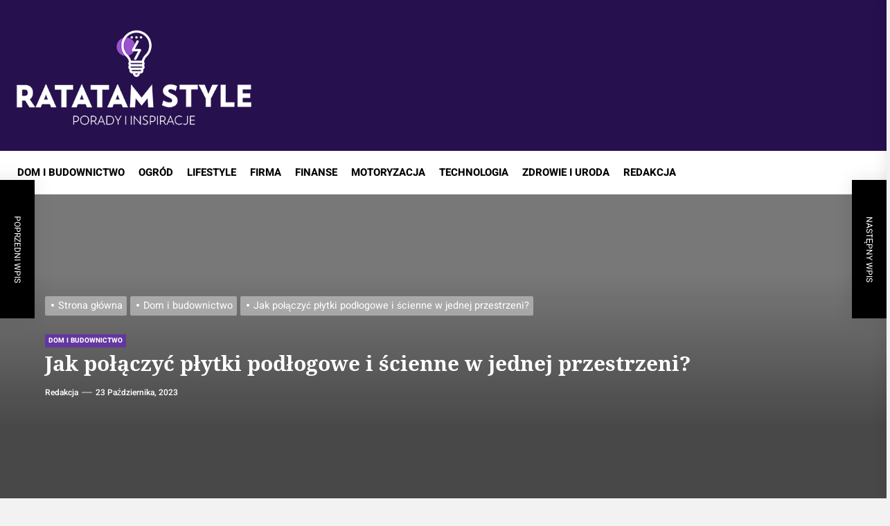

--- FILE ---
content_type: text/html; charset=UTF-8
request_url: https://www.ratatam.pl/jak-polaczyc-plytki-podlogowe-i-scienne-w-jednej-przestrzeni/
body_size: 19593
content:
<!DOCTYPE html><html class="no-js" lang="pl-PL"><head><meta charset="UTF-8"><link data-optimized="2" rel="stylesheet" href="https://www.ratatam.pl/wp-content/litespeed/css/503c889b0e166e6780cd8c104effcf32.css?ver=4507a" /><meta name="viewport" content="width=device-width, initial-scale=1.0, maximum-scale=1.0, user-scalable=no"/><link rel="profile" href="https://gmpg.org/xfn/11"><meta name='robots' content='index, follow, max-image-preview:none, max-snippet:-1, max-video-preview:-1, noimageindex' /> <script data-cfasync="false" data-pagespeed-no-defer>var gtm4wp_datalayer_name = "dataLayer";
	var dataLayer = dataLayer || [];</script> <title>Jak połączyć płytki podłogowe i ścienne w jednej przestrzeni? | Ratatam</title><link rel="canonical" href="https://www.ratatam.pl/jak-polaczyc-plytki-podlogowe-i-scienne-w-jednej-przestrzeni/" /><meta property="og:locale" content="pl_PL" /><meta property="og:type" content="article" /><meta property="og:title" content="Jak połączyć płytki podłogowe i ścienne w jednej przestrzeni? | Ratatam" /><meta property="og:description" content="Kiedy zamierzasz wykończyć wnętrze jakiegoś pomieszczenia, masz do wyboru wiele materiałów oraz sposobów. Możesz posłużyć się w tym celu kafelkami, ułożyć je w odpowiednim szyku na ścianie i podłodze. Wolisz spokojne, stonowane kolory w podobnym odcieniu czy szalone kontrasty? A może szukasz sprytnej metody na zaaranżowanie malutkiej łazienki? Przeczytaj nasz artykuł. Dowiesz się z niego, [&hellip;]" /><meta property="og:url" content="https://www.ratatam.pl/jak-polaczyc-plytki-podlogowe-i-scienne-w-jednej-przestrzeni/" /><meta property="og:site_name" content="Ratatam" /><meta property="article:published_time" content="2023-10-23T11:08:44+00:00" /><meta property="og:image" content="https://www.ratatam.pl/wp-content/uploads/2023/10/plytki-podlogowe-i-scienne-pexels.jpg" /><meta property="og:image:width" content="1199" /><meta property="og:image:height" content="799" /><meta property="og:image:type" content="image/jpeg" /><meta name="author" content="Redakcja" /><meta name="twitter:card" content="summary_large_image" /><meta name="twitter:label1" content="Napisane przez" /><meta name="twitter:data1" content="Redakcja" /><meta name="twitter:label2" content="Szacowany czas czytania" /><meta name="twitter:data2" content="3 minuty" /> <script type="application/ld+json" class="yoast-schema-graph">{"@context":"https://schema.org","@graph":[{"@type":"Article","@id":"https://www.ratatam.pl/jak-polaczyc-plytki-podlogowe-i-scienne-w-jednej-przestrzeni/#article","isPartOf":{"@id":"https://www.ratatam.pl/jak-polaczyc-plytki-podlogowe-i-scienne-w-jednej-przestrzeni/"},"author":{"name":"Redakcja","@id":"https://www.ratatam.pl/#/schema/person/39141fe6084d805a58138c4ea40363f8"},"headline":"Jak połączyć płytki podłogowe i ścienne w jednej przestrzeni?","datePublished":"2023-10-23T11:08:44+00:00","dateModified":"2023-10-23T11:08:44+00:00","mainEntityOfPage":{"@id":"https://www.ratatam.pl/jak-polaczyc-plytki-podlogowe-i-scienne-w-jednej-przestrzeni/"},"wordCount":524,"commentCount":0,"publisher":{"@id":"https://www.ratatam.pl/#organization"},"image":{"@id":"https://www.ratatam.pl/jak-polaczyc-plytki-podlogowe-i-scienne-w-jednej-przestrzeni/#primaryimage"},"thumbnailUrl":"https://www.ratatam.pl/wp-content/uploads/2023/10/plytki-podlogowe-i-scienne-pexels.jpg","articleSection":["Dom i budownictwo"],"inLanguage":"pl-PL","potentialAction":[{"@type":"CommentAction","name":"Comment","target":["https://www.ratatam.pl/jak-polaczyc-plytki-podlogowe-i-scienne-w-jednej-przestrzeni/#respond"]}]},{"@type":"WebPage","@id":"https://www.ratatam.pl/jak-polaczyc-plytki-podlogowe-i-scienne-w-jednej-przestrzeni/","url":"https://www.ratatam.pl/jak-polaczyc-plytki-podlogowe-i-scienne-w-jednej-przestrzeni/","name":"Jak połączyć płytki podłogowe i ścienne w jednej przestrzeni? | Ratatam","isPartOf":{"@id":"https://www.ratatam.pl/#website"},"primaryImageOfPage":{"@id":"https://www.ratatam.pl/jak-polaczyc-plytki-podlogowe-i-scienne-w-jednej-przestrzeni/#primaryimage"},"image":{"@id":"https://www.ratatam.pl/jak-polaczyc-plytki-podlogowe-i-scienne-w-jednej-przestrzeni/#primaryimage"},"thumbnailUrl":"https://www.ratatam.pl/wp-content/uploads/2023/10/plytki-podlogowe-i-scienne-pexels.jpg","datePublished":"2023-10-23T11:08:44+00:00","dateModified":"2023-10-23T11:08:44+00:00","breadcrumb":{"@id":"https://www.ratatam.pl/jak-polaczyc-plytki-podlogowe-i-scienne-w-jednej-przestrzeni/#breadcrumb"},"inLanguage":"pl-PL","potentialAction":[{"@type":"ReadAction","target":["https://www.ratatam.pl/jak-polaczyc-plytki-podlogowe-i-scienne-w-jednej-przestrzeni/"]}]},{"@type":"ImageObject","inLanguage":"pl-PL","@id":"https://www.ratatam.pl/jak-polaczyc-plytki-podlogowe-i-scienne-w-jednej-przestrzeni/#primaryimage","url":"https://www.ratatam.pl/wp-content/uploads/2023/10/plytki-podlogowe-i-scienne-pexels.jpg","contentUrl":"https://www.ratatam.pl/wp-content/uploads/2023/10/plytki-podlogowe-i-scienne-pexels.jpg","width":1199,"height":799},{"@type":"BreadcrumbList","@id":"https://www.ratatam.pl/jak-polaczyc-plytki-podlogowe-i-scienne-w-jednej-przestrzeni/#breadcrumb","itemListElement":[{"@type":"ListItem","position":1,"name":"Strona główna","item":"https://www.ratatam.pl/"},{"@type":"ListItem","position":2,"name":"Jak połączyć płytki podłogowe i ścienne w jednej przestrzeni?"}]},{"@type":"WebSite","@id":"https://www.ratatam.pl/#website","url":"https://www.ratatam.pl/","name":"Ratatam","description":"","publisher":{"@id":"https://www.ratatam.pl/#organization"},"potentialAction":[{"@type":"SearchAction","target":{"@type":"EntryPoint","urlTemplate":"https://www.ratatam.pl/?s={search_term_string}"},"query-input":"required name=search_term_string"}],"inLanguage":"pl-PL"},{"@type":"Organization","@id":"https://www.ratatam.pl/#organization","name":"Ratatam","url":"https://www.ratatam.pl/","logo":{"@type":"ImageObject","inLanguage":"pl-PL","@id":"https://www.ratatam.pl/#/schema/logo/image/","url":"https://www.ratatam.pl/wp-content/uploads/2022/06/blog-ratatam.png","contentUrl":"https://www.ratatam.pl/wp-content/uploads/2022/06/blog-ratatam.png","width":500,"height":219,"caption":"Ratatam"},"image":{"@id":"https://www.ratatam.pl/#/schema/logo/image/"}},{"@type":"Person","@id":"https://www.ratatam.pl/#/schema/person/39141fe6084d805a58138c4ea40363f8","name":"Redakcja","image":{"@type":"ImageObject","inLanguage":"pl-PL","@id":"https://www.ratatam.pl/#/schema/person/image/","url":"https://secure.gravatar.com/avatar/8637b7166687e40a02dd8eb9b9c22f56?s=96&d=mm&r=g","contentUrl":"https://secure.gravatar.com/avatar/8637b7166687e40a02dd8eb9b9c22f56?s=96&d=mm&r=g","caption":"Redakcja"},"url":"https://www.ratatam.pl/author/redakcja/"}]}</script> <link rel="alternate" type="application/rss+xml" title="Ratatam &raquo; Kanał z wpisami" href="https://www.ratatam.pl/feed/" /><link rel="alternate" type="application/rss+xml" title="Ratatam &raquo; Kanał z komentarzami" href="https://www.ratatam.pl/comments/feed/" /><link rel="alternate" type="application/rss+xml" title="Ratatam &raquo; Jak połączyć płytki podłogowe i ścienne w jednej przestrzeni? Kanał z komentarzami" href="https://www.ratatam.pl/jak-polaczyc-plytki-podlogowe-i-scienne-w-jednej-przestrzeni/feed/" /> <script src='https://www.ratatam.pl/wp-includes/js/jquery/jquery.min.js' id='jquery-core-js'></script> <link rel="https://api.w.org/" href="https://www.ratatam.pl/wp-json/" /><link rel="alternate" type="application/json" href="https://www.ratatam.pl/wp-json/wp/v2/posts/634" /><link rel="EditURI" type="application/rsd+xml" title="RSD" href="https://www.ratatam.pl/xmlrpc.php?rsd" /><link rel='shortlink' href='https://www.ratatam.pl/?p=634' /><link rel="alternate" type="application/json+oembed" href="https://www.ratatam.pl/wp-json/oembed/1.0/embed?url=https%3A%2F%2Fwww.ratatam.pl%2Fjak-polaczyc-plytki-podlogowe-i-scienne-w-jednej-przestrzeni%2F" /><link rel="alternate" type="text/xml+oembed" href="https://www.ratatam.pl/wp-json/oembed/1.0/embed?url=https%3A%2F%2Fwww.ratatam.pl%2Fjak-polaczyc-plytki-podlogowe-i-scienne-w-jednej-przestrzeni%2F&#038;format=xml" /> <script data-cfasync="false" data-pagespeed-no-defer type="text/javascript">var dataLayer_content = {"pagePostType":"post","pagePostType2":"single-post","pageCategory":["dom-i-budownictwo"],"pagePostAuthor":"Redakcja"};
	dataLayer.push( dataLayer_content );</script> <script data-cfasync="false">(function(w,d,s,l,i){w[l]=w[l]||[];w[l].push({'gtm.start':
new Date().getTime(),event:'gtm.js'});var f=d.getElementsByTagName(s)[0],
j=d.createElement(s),dl=l!='dataLayer'?'&l='+l:'';j.async=true;j.src=
'//www.googletagmanager.com/gtm.js?id='+i+dl;f.parentNode.insertBefore(j,f);
})(window,document,'script','dataLayer','GTM-KHRHGLF');</script> <link rel="icon" href="https://www.ratatam.pl/wp-content/uploads/2022/06/site-icone.png" sizes="32x32" /><link rel="icon" href="https://www.ratatam.pl/wp-content/uploads/2022/06/site-icone.png" sizes="192x192" /><link rel="apple-touch-icon" href="https://www.ratatam.pl/wp-content/uploads/2022/06/site-icone.png" /><meta name="msapplication-TileImage" content="https://www.ratatam.pl/wp-content/uploads/2022/06/site-icone.png" /></head><body data-rsssl=1 class="post-template-default single single-post postid-634 single-format-standard wp-custom-logo wp-embed-responsive left-sidebar twp-single-layout-2 twp-single-header-overlay"><div id="page" class="hfeed site">
<a class="skip-link screen-reader-text" href="#content">Skip to the content</a><header id="site-header" class="theme-header " role="banner"><div class="header-mainbar  "  ><div class="wrapper-fluid header-wrapper"><div class="header-item header-item-left"><div class="header-titles"><div class="site-logo site-branding"><a href="https://www.ratatam.pl/" class="custom-logo-link" rel="home"><img data-lazyloaded="1" src="[data-uri]" width="500" height="219" data-src="https://www.ratatam.pl/wp-content/uploads/2022/06/blog-ratatam.png" class="custom-logo" alt="blog wnętrzarski Ratatam" decoding="async" fetchpriority="high" data-srcset="https://www.ratatam.pl/wp-content/uploads/2022/06/blog-ratatam.png 500w, https://www.ratatam.pl/wp-content/uploads/2022/06/blog-ratatam-300x131.png 300w" data-sizes="(max-width: 500px) 100vw, 500px" /><noscript><img width="500" height="219" src="https://www.ratatam.pl/wp-content/uploads/2022/06/blog-ratatam.png" class="custom-logo" alt="blog wnętrzarski Ratatam" decoding="async" fetchpriority="high" srcset="https://www.ratatam.pl/wp-content/uploads/2022/06/blog-ratatam.png 500w, https://www.ratatam.pl/wp-content/uploads/2022/06/blog-ratatam-300x131.png 300w" sizes="(max-width: 500px) 100vw, 500px" /></noscript></a><span class="screen-reader-text">Ratatam</span><a href="https://www.ratatam.pl/" class="custom-logo-name">Ratatam</a></div></div></div><div class="header-item header-item-right"><div id="theme-extrabar" class="theme-navextras"></div></div></div></div><div class="header-navbar"><div class="wrapper-fluid header-wrapper"><div class="header-item header-item-left"><div class="site-navigation"><nav class="primary-menu-wrapper" aria-label="Horizontal" role="navigation"><ul class="primary-menu theme-menu"><li id=menu-item-140 class="menu-item menu-item-type-taxonomy menu-item-object-category current-post-ancestor current-menu-parent current-post-parent menu-item-140"><a href="https://www.ratatam.pl/dom-i-budownictwo/">DOM I BUDOWNICTWO</a></li><li id=menu-item-177 class="menu-item menu-item-type-taxonomy menu-item-object-category menu-item-177"><a href="https://www.ratatam.pl/ogrod/">OGRÓD</a></li><li id=menu-item-176 class="menu-item menu-item-type-taxonomy menu-item-object-category menu-item-176"><a href="https://www.ratatam.pl/lifestyle/">LIFESTYLE</a></li><li id=menu-item-175 class="menu-item menu-item-type-taxonomy menu-item-object-category menu-item-175"><a href="https://www.ratatam.pl/firma/">FIRMA</a></li><li id=menu-item-174 class="menu-item menu-item-type-taxonomy menu-item-object-category menu-item-174"><a href="https://www.ratatam.pl/finanse/">FINANSE</a></li><li id=menu-item-139 class="menu-item menu-item-type-taxonomy menu-item-object-category menu-item-139"><a href="https://www.ratatam.pl/motoryzacja/">MOTORYZACJA</a></li><li id=menu-item-178 class="menu-item menu-item-type-taxonomy menu-item-object-category menu-item-178"><a href="https://www.ratatam.pl/technologia/">TECHNOLOGIA</a></li><li id=menu-item-179 class="menu-item menu-item-type-taxonomy menu-item-object-category menu-item-179"><a href="https://www.ratatam.pl/zdrowie-i-uroda/">ZDROWIE I URODA</a></li><li id=menu-item-296 class="menu-item menu-item-type-post_type menu-item-object-page menu-item-296"><a href="https://www.ratatam.pl/redakcja/">REDAKCJA</a></li></ul></nav></div></div><div class="header-item header-item-right"><div class="navbar-controls hide-no-js"><button type="button" class="navbar-control navbar-control-offcanvas">
<span class="navbar-control-trigger" tabindex="-1">
<span class="navbar-control-info">
<span class="navbar-control-label">
Menu                        </span>
<span class="navbar-control-icon">
<svg class="svg-icon" aria-hidden="true" role="img" focusable="false" xmlns="http://www.w3.org/2000/svg" width="20" height="20" viewBox="0 0 20 20"><path fill="currentColor" d="M1 3v2h18V3zm0 8h18V9H1zm0 6h18v-2H1z" /></svg>                        </span>
</span>
</span>
</button><button type="button" class="navbar-control navbar-control-search">
<span class="navbar-control-trigger" tabindex="-1">
<span>
<svg class="svg-icon" aria-hidden="true" role="img" focusable="false" xmlns="http://www.w3.org/2000/svg" width="16" height="16" viewBox="0 0 20 20"><path fill="currentColor" d="M1148.0319,95.6176858 L1151.70711,99.2928932 C1152.09763,99.6834175 1152.09763,100.316582 1151.70711,100.707107 C1151.31658,101.097631 1150.68342,101.097631 1150.29289,100.707107 L1146.61769,97.0318993 C1145.07801,98.2635271 1143.12501,99 1141,99 C1136.02944,99 1132,94.9705627 1132,90 C1132,85.0294372 1136.02944,81 1141,81 C1145.97056,81 1150,85.0294372 1150,90 C1150,92.1250137 1149.26353,94.078015 1148.0319,95.6176858 Z M1146.04139,94.8563911 C1147.25418,93.5976949 1148,91.8859456 1148,90 C1148,86.1340067 1144.86599,83 1141,83 C1137.13401,83 1134,86.1340067 1134,90 C1134,93.8659933 1137.13401,97 1141,97 C1142.88595,97 1144.59769,96.2541764 1145.85639,95.0413859 C1145.88271,95.0071586 1145.91154,94.9742441 1145.94289,94.9428932 C1145.97424,94.9115423 1146.00716,94.8827083 1146.04139,94.8563911 Z" transform="translate(-1132 -81)" /></svg>                    </span>
<span>
Wyszukaj                    </span>
</span>
</button></div></div></div><div class="trending-news-main-wrap"><div class="wrapper-fluid"><div class="column-row"><a href="javascript:void(0)" class="silvermountain-skip-link-start"></a><div class="column column-12">
<button type="button" id="trending-collapse">
<svg class="svg-icon" aria-hidden="true" role="img" focusable="false" xmlns="http://www.w3.org/2000/svg" width="16" height="16" viewBox="0 0 16 16"><polygon fill="currentColor" fill-rule="evenodd" points="6.852 7.649 .399 1.195 1.445 .149 7.899 6.602 14.352 .149 15.399 1.195 8.945 7.649 15.399 14.102 14.352 15.149 7.899 8.695 1.445 15.149 .399 14.102" /></svg>                            </button></div><div class="column column-4 column-sm-6 column-xs-12"><article id="theme-post-122" class="news-article mb-20 post-122 post type-post status-publish format-standard has-post-thumbnail hentry category-motoryzacja"><div class="column-row column-row-small"><div class="column column-4"><div class="data-bg data-bg-thumbnail"
data-background="https://www.ratatam.pl/wp-content/uploads/2019/03/skup-grudziadz-150x150.jpg"><a class="img-link" href="https://www.ratatam.pl/czy-oplaca-sie-wybrac-skup-aut-grudziadz/"
tabindex="0"></a></div></div><div class="column column-8"><div class="article-content"><h3 class="entry-title entry-title-small">
<a href="https://www.ratatam.pl/czy-oplaca-sie-wybrac-skup-aut-grudziadz/" tabindex="0" rel="bookmark"
title="Czy opłaca się wybrać skup aut Grudziądz?">Czy opłaca się wybrać skup aut Grudziądz?</a></h3><div class="entry-meta"><div class="entry-meta-item entry-meta-date"><span class="entry-meta-icon calendar-icon"> <svg class="svg-icon" aria-hidden="true" role="img" focusable="false" xmlns="http://www.w3.org/2000/svg" width="20" height="20" viewBox="0 0 20 20"><path fill="currentColor" d="M4.60069444,4.09375 L3.25,4.09375 C2.47334957,4.09375 1.84375,4.72334957 1.84375,5.5 L1.84375,7.26736111 L16.15625,7.26736111 L16.15625,5.5 C16.15625,4.72334957 15.5266504,4.09375 14.75,4.09375 L13.3993056,4.09375 L13.3993056,4.55555556 C13.3993056,5.02154581 13.0215458,5.39930556 12.5555556,5.39930556 C12.0895653,5.39930556 11.7118056,5.02154581 11.7118056,4.55555556 L11.7118056,4.09375 L6.28819444,4.09375 L6.28819444,4.55555556 C6.28819444,5.02154581 5.9104347,5.39930556 5.44444444,5.39930556 C4.97845419,5.39930556 4.60069444,5.02154581 4.60069444,4.55555556 L4.60069444,4.09375 Z M6.28819444,2.40625 L11.7118056,2.40625 L11.7118056,1 C11.7118056,0.534009742 12.0895653,0.15625 12.5555556,0.15625 C13.0215458,0.15625 13.3993056,0.534009742 13.3993056,1 L13.3993056,2.40625 L14.75,2.40625 C16.4586309,2.40625 17.84375,3.79136906 17.84375,5.5 L17.84375,15.875 C17.84375,17.5836309 16.4586309,18.96875 14.75,18.96875 L3.25,18.96875 C1.54136906,18.96875 0.15625,17.5836309 0.15625,15.875 L0.15625,5.5 C0.15625,3.79136906 1.54136906,2.40625 3.25,2.40625 L4.60069444,2.40625 L4.60069444,1 C4.60069444,0.534009742 4.97845419,0.15625 5.44444444,0.15625 C5.9104347,0.15625 6.28819444,0.534009742 6.28819444,1 L6.28819444,2.40625 Z M1.84375,8.95486111 L1.84375,15.875 C1.84375,16.6516504 2.47334957,17.28125 3.25,17.28125 L14.75,17.28125 C15.5266504,17.28125 16.15625,16.6516504 16.15625,15.875 L16.15625,8.95486111 L1.84375,8.95486111 Z" /></svg></span><span class="posted-on"><a href="https://www.ratatam.pl/2025/07/22/" rel="bookmark"><time class="entry-date published" datetime="2025-07-22T01:18:57+02:00">22 lipca, 2025</time><time class="updated" datetime="2025-07-22T08:24:48+02:00">22 lipca, 2025</time></a></span></div></div></div></div></div></article></div><div class="column column-4 column-sm-6 column-xs-12"><article id="theme-post-1091" class="news-article mb-20 post-1091 post type-post status-publish format-standard has-post-thumbnail hentry category-dom-i-budownictwo"><div class="column-row column-row-small"><div class="column column-4"><div class="data-bg data-bg-thumbnail"
data-background="https://www.ratatam.pl/wp-content/uploads/2025/05/Sypialnia-z-naturalnym-swiatlem-i-materacami-150x150.jpg"><a class="img-link" href="https://www.ratatam.pl/przewodnik-po-materacach-jak-wybrac-idealny-model-dla-siebie/"
tabindex="0"></a></div></div><div class="column column-8"><div class="article-content"><h3 class="entry-title entry-title-small">
<a href="https://www.ratatam.pl/przewodnik-po-materacach-jak-wybrac-idealny-model-dla-siebie/" tabindex="0" rel="bookmark"
title="Jak wybrać idealny materac dla siebie? Kompletny przewodnik zakupowy">Jak wybrać idealny materac dla siebie? Kompletny przewodnik zakupowy</a></h3><div class="entry-meta"><div class="entry-meta-item entry-meta-date"><span class="entry-meta-icon calendar-icon"> <svg class="svg-icon" aria-hidden="true" role="img" focusable="false" xmlns="http://www.w3.org/2000/svg" width="20" height="20" viewBox="0 0 20 20"><path fill="currentColor" d="M4.60069444,4.09375 L3.25,4.09375 C2.47334957,4.09375 1.84375,4.72334957 1.84375,5.5 L1.84375,7.26736111 L16.15625,7.26736111 L16.15625,5.5 C16.15625,4.72334957 15.5266504,4.09375 14.75,4.09375 L13.3993056,4.09375 L13.3993056,4.55555556 C13.3993056,5.02154581 13.0215458,5.39930556 12.5555556,5.39930556 C12.0895653,5.39930556 11.7118056,5.02154581 11.7118056,4.55555556 L11.7118056,4.09375 L6.28819444,4.09375 L6.28819444,4.55555556 C6.28819444,5.02154581 5.9104347,5.39930556 5.44444444,5.39930556 C4.97845419,5.39930556 4.60069444,5.02154581 4.60069444,4.55555556 L4.60069444,4.09375 Z M6.28819444,2.40625 L11.7118056,2.40625 L11.7118056,1 C11.7118056,0.534009742 12.0895653,0.15625 12.5555556,0.15625 C13.0215458,0.15625 13.3993056,0.534009742 13.3993056,1 L13.3993056,2.40625 L14.75,2.40625 C16.4586309,2.40625 17.84375,3.79136906 17.84375,5.5 L17.84375,15.875 C17.84375,17.5836309 16.4586309,18.96875 14.75,18.96875 L3.25,18.96875 C1.54136906,18.96875 0.15625,17.5836309 0.15625,15.875 L0.15625,5.5 C0.15625,3.79136906 1.54136906,2.40625 3.25,2.40625 L4.60069444,2.40625 L4.60069444,1 C4.60069444,0.534009742 4.97845419,0.15625 5.44444444,0.15625 C5.9104347,0.15625 6.28819444,0.534009742 6.28819444,1 L6.28819444,2.40625 Z M1.84375,8.95486111 L1.84375,15.875 C1.84375,16.6516504 2.47334957,17.28125 3.25,17.28125 L14.75,17.28125 C15.5266504,17.28125 16.15625,16.6516504 16.15625,15.875 L16.15625,8.95486111 L1.84375,8.95486111 Z" /></svg></span><span class="posted-on"><a href="https://www.ratatam.pl/2025/05/31/" rel="bookmark"><time class="entry-date published updated" datetime="2025-05-31T14:31:46+02:00">31 maja, 2025</time></a></span></div></div></div></div></div></article></div><div class="column column-4 column-sm-6 column-xs-12"><article id="theme-post-1089" class="news-article mb-20 post-1089 post type-post status-publish format-standard has-post-thumbnail hentry category-dom-i-budownictwo"><div class="column-row column-row-small"><div class="column column-4"><div class="data-bg data-bg-thumbnail"
data-background="https://www.ratatam.pl/wp-content/uploads/2025/05/bed-1846251_6403_wp-150x150.jpg"><a class="img-link" href="https://www.ratatam.pl/posciel-dopasowana-do-ciebie-na-co-zwrocic-uwage-przy-wyborze/"
tabindex="0"></a></div></div><div class="column column-8"><div class="article-content"><h3 class="entry-title entry-title-small">
<a href="https://www.ratatam.pl/posciel-dopasowana-do-ciebie-na-co-zwrocic-uwage-przy-wyborze/" tabindex="0" rel="bookmark"
title="Pościel dopasowana do Ciebie – na co zwrócić uwagę przy wyborze?">Pościel dopasowana do Ciebie – na co zwrócić uwagę przy wyborze?</a></h3><div class="entry-meta"><div class="entry-meta-item entry-meta-date"><span class="entry-meta-icon calendar-icon"> <svg class="svg-icon" aria-hidden="true" role="img" focusable="false" xmlns="http://www.w3.org/2000/svg" width="20" height="20" viewBox="0 0 20 20"><path fill="currentColor" d="M4.60069444,4.09375 L3.25,4.09375 C2.47334957,4.09375 1.84375,4.72334957 1.84375,5.5 L1.84375,7.26736111 L16.15625,7.26736111 L16.15625,5.5 C16.15625,4.72334957 15.5266504,4.09375 14.75,4.09375 L13.3993056,4.09375 L13.3993056,4.55555556 C13.3993056,5.02154581 13.0215458,5.39930556 12.5555556,5.39930556 C12.0895653,5.39930556 11.7118056,5.02154581 11.7118056,4.55555556 L11.7118056,4.09375 L6.28819444,4.09375 L6.28819444,4.55555556 C6.28819444,5.02154581 5.9104347,5.39930556 5.44444444,5.39930556 C4.97845419,5.39930556 4.60069444,5.02154581 4.60069444,4.55555556 L4.60069444,4.09375 Z M6.28819444,2.40625 L11.7118056,2.40625 L11.7118056,1 C11.7118056,0.534009742 12.0895653,0.15625 12.5555556,0.15625 C13.0215458,0.15625 13.3993056,0.534009742 13.3993056,1 L13.3993056,2.40625 L14.75,2.40625 C16.4586309,2.40625 17.84375,3.79136906 17.84375,5.5 L17.84375,15.875 C17.84375,17.5836309 16.4586309,18.96875 14.75,18.96875 L3.25,18.96875 C1.54136906,18.96875 0.15625,17.5836309 0.15625,15.875 L0.15625,5.5 C0.15625,3.79136906 1.54136906,2.40625 3.25,2.40625 L4.60069444,2.40625 L4.60069444,1 C4.60069444,0.534009742 4.97845419,0.15625 5.44444444,0.15625 C5.9104347,0.15625 6.28819444,0.534009742 6.28819444,1 L6.28819444,2.40625 Z M1.84375,8.95486111 L1.84375,15.875 C1.84375,16.6516504 2.47334957,17.28125 3.25,17.28125 L14.75,17.28125 C15.5266504,17.28125 16.15625,16.6516504 16.15625,15.875 L16.15625,8.95486111 L1.84375,8.95486111 Z" /></svg></span><span class="posted-on"><a href="https://www.ratatam.pl/2025/05/15/" rel="bookmark"><time class="entry-date published updated" datetime="2025-05-15T10:54:52+02:00">15 maja, 2025</time></a></span></div></div></div></div></div></article></div><div class="column column-4 column-sm-6 column-xs-12"><article id="theme-post-1074" class="news-article mb-20 post-1074 post type-post status-publish format-standard has-post-thumbnail hentry category-dom-i-budownictwo"><div class="column-row column-row-small"><div class="column column-4"><div class="data-bg data-bg-thumbnail"
data-background="https://www.ratatam.pl/wp-content/uploads/2025/05/Projekt-nowoczesnego-domu-150x150.jpg"><a class="img-link" href="https://www.ratatam.pl/budowa-domu-jaki-projekt-wybrac/"
tabindex="0"></a></div></div><div class="column column-8"><div class="article-content"><h3 class="entry-title entry-title-small">
<a href="https://www.ratatam.pl/budowa-domu-jaki-projekt-wybrac/" tabindex="0" rel="bookmark"
title="Jaki projekt domu wybrać dla swojej rodziny?">Jaki projekt domu wybrać dla swojej rodziny?</a></h3><div class="entry-meta"><div class="entry-meta-item entry-meta-date"><span class="entry-meta-icon calendar-icon"> <svg class="svg-icon" aria-hidden="true" role="img" focusable="false" xmlns="http://www.w3.org/2000/svg" width="20" height="20" viewBox="0 0 20 20"><path fill="currentColor" d="M4.60069444,4.09375 L3.25,4.09375 C2.47334957,4.09375 1.84375,4.72334957 1.84375,5.5 L1.84375,7.26736111 L16.15625,7.26736111 L16.15625,5.5 C16.15625,4.72334957 15.5266504,4.09375 14.75,4.09375 L13.3993056,4.09375 L13.3993056,4.55555556 C13.3993056,5.02154581 13.0215458,5.39930556 12.5555556,5.39930556 C12.0895653,5.39930556 11.7118056,5.02154581 11.7118056,4.55555556 L11.7118056,4.09375 L6.28819444,4.09375 L6.28819444,4.55555556 C6.28819444,5.02154581 5.9104347,5.39930556 5.44444444,5.39930556 C4.97845419,5.39930556 4.60069444,5.02154581 4.60069444,4.55555556 L4.60069444,4.09375 Z M6.28819444,2.40625 L11.7118056,2.40625 L11.7118056,1 C11.7118056,0.534009742 12.0895653,0.15625 12.5555556,0.15625 C13.0215458,0.15625 13.3993056,0.534009742 13.3993056,1 L13.3993056,2.40625 L14.75,2.40625 C16.4586309,2.40625 17.84375,3.79136906 17.84375,5.5 L17.84375,15.875 C17.84375,17.5836309 16.4586309,18.96875 14.75,18.96875 L3.25,18.96875 C1.54136906,18.96875 0.15625,17.5836309 0.15625,15.875 L0.15625,5.5 C0.15625,3.79136906 1.54136906,2.40625 3.25,2.40625 L4.60069444,2.40625 L4.60069444,1 C4.60069444,0.534009742 4.97845419,0.15625 5.44444444,0.15625 C5.9104347,0.15625 6.28819444,0.534009742 6.28819444,1 L6.28819444,2.40625 Z M1.84375,8.95486111 L1.84375,15.875 C1.84375,16.6516504 2.47334957,17.28125 3.25,17.28125 L14.75,17.28125 C15.5266504,17.28125 16.15625,16.6516504 16.15625,15.875 L16.15625,8.95486111 L1.84375,8.95486111 Z" /></svg></span><span class="posted-on"><a href="https://www.ratatam.pl/2025/05/01/" rel="bookmark"><time class="entry-date published updated" datetime="2025-05-01T23:33:03+02:00">1 maja, 2025</time></a></span></div></div></div></div></div></article></div><div class="column column-4 column-sm-6 column-xs-12"><article id="theme-post-1065" class="news-article mb-20 post-1065 post type-post status-publish format-standard has-post-thumbnail hentry category-dom-i-budownictwo"><div class="column-row column-row-small"><div class="column column-4"><div class="data-bg data-bg-thumbnail"
data-background="https://www.ratatam.pl/wp-content/uploads/2025/04/Recznie-wykonane-ramy-okienne-z-sosny-150x150.jpg"><a class="img-link" href="https://www.ratatam.pl/co-to-jest-stolarka-okienna/"
tabindex="0"></a></div></div><div class="column column-8"><div class="article-content"><h3 class="entry-title entry-title-small">
<a href="https://www.ratatam.pl/co-to-jest-stolarka-okienna/" tabindex="0" rel="bookmark"
title="Czym jest stolarka okienna i jaką rolę pełni w nowoczesnym budownictwie?">Czym jest stolarka okienna i jaką rolę pełni w nowoczesnym budownictwie?</a></h3><div class="entry-meta"><div class="entry-meta-item entry-meta-date"><span class="entry-meta-icon calendar-icon"> <svg class="svg-icon" aria-hidden="true" role="img" focusable="false" xmlns="http://www.w3.org/2000/svg" width="20" height="20" viewBox="0 0 20 20"><path fill="currentColor" d="M4.60069444,4.09375 L3.25,4.09375 C2.47334957,4.09375 1.84375,4.72334957 1.84375,5.5 L1.84375,7.26736111 L16.15625,7.26736111 L16.15625,5.5 C16.15625,4.72334957 15.5266504,4.09375 14.75,4.09375 L13.3993056,4.09375 L13.3993056,4.55555556 C13.3993056,5.02154581 13.0215458,5.39930556 12.5555556,5.39930556 C12.0895653,5.39930556 11.7118056,5.02154581 11.7118056,4.55555556 L11.7118056,4.09375 L6.28819444,4.09375 L6.28819444,4.55555556 C6.28819444,5.02154581 5.9104347,5.39930556 5.44444444,5.39930556 C4.97845419,5.39930556 4.60069444,5.02154581 4.60069444,4.55555556 L4.60069444,4.09375 Z M6.28819444,2.40625 L11.7118056,2.40625 L11.7118056,1 C11.7118056,0.534009742 12.0895653,0.15625 12.5555556,0.15625 C13.0215458,0.15625 13.3993056,0.534009742 13.3993056,1 L13.3993056,2.40625 L14.75,2.40625 C16.4586309,2.40625 17.84375,3.79136906 17.84375,5.5 L17.84375,15.875 C17.84375,17.5836309 16.4586309,18.96875 14.75,18.96875 L3.25,18.96875 C1.54136906,18.96875 0.15625,17.5836309 0.15625,15.875 L0.15625,5.5 C0.15625,3.79136906 1.54136906,2.40625 3.25,2.40625 L4.60069444,2.40625 L4.60069444,1 C4.60069444,0.534009742 4.97845419,0.15625 5.44444444,0.15625 C5.9104347,0.15625 6.28819444,0.534009742 6.28819444,1 L6.28819444,2.40625 Z M1.84375,8.95486111 L1.84375,15.875 C1.84375,16.6516504 2.47334957,17.28125 3.25,17.28125 L14.75,17.28125 C15.5266504,17.28125 16.15625,16.6516504 16.15625,15.875 L16.15625,8.95486111 L1.84375,8.95486111 Z" /></svg></span><span class="posted-on"><a href="https://www.ratatam.pl/2025/04/28/" rel="bookmark"><time class="entry-date published updated" datetime="2025-04-28T02:01:29+02:00">28 kwietnia, 2025</time></a></span></div></div></div></div></div></article></div><div class="column column-4 column-sm-6 column-xs-12"><article id="theme-post-1057" class="news-article mb-20 post-1057 post type-post status-publish format-standard has-post-thumbnail hentry category-dom-i-budownictwo"><div class="column-row column-row-small"><div class="column column-4"><div class="data-bg data-bg-thumbnail"
data-background="https://www.ratatam.pl/wp-content/uploads/2025/04/Praca-elektryka-przy-instalacji-domowej-150x150.jpg"><a class="img-link" href="https://www.ratatam.pl/jak-przedluzyc-przewod-elektryczny-w-scianie/"
tabindex="0"></a></div></div><div class="column column-8"><div class="article-content"><h3 class="entry-title entry-title-small">
<a href="https://www.ratatam.pl/jak-przedluzyc-przewod-elektryczny-w-scianie/" tabindex="0" rel="bookmark"
title="Jak bezpiecznie przedłużyć przewód elektryczny w ścianie? Kompleksowy poradnik 2025">Jak bezpiecznie przedłużyć przewód elektryczny w ścianie? Kompleksowy poradnik 2025</a></h3><div class="entry-meta"><div class="entry-meta-item entry-meta-date"><span class="entry-meta-icon calendar-icon"> <svg class="svg-icon" aria-hidden="true" role="img" focusable="false" xmlns="http://www.w3.org/2000/svg" width="20" height="20" viewBox="0 0 20 20"><path fill="currentColor" d="M4.60069444,4.09375 L3.25,4.09375 C2.47334957,4.09375 1.84375,4.72334957 1.84375,5.5 L1.84375,7.26736111 L16.15625,7.26736111 L16.15625,5.5 C16.15625,4.72334957 15.5266504,4.09375 14.75,4.09375 L13.3993056,4.09375 L13.3993056,4.55555556 C13.3993056,5.02154581 13.0215458,5.39930556 12.5555556,5.39930556 C12.0895653,5.39930556 11.7118056,5.02154581 11.7118056,4.55555556 L11.7118056,4.09375 L6.28819444,4.09375 L6.28819444,4.55555556 C6.28819444,5.02154581 5.9104347,5.39930556 5.44444444,5.39930556 C4.97845419,5.39930556 4.60069444,5.02154581 4.60069444,4.55555556 L4.60069444,4.09375 Z M6.28819444,2.40625 L11.7118056,2.40625 L11.7118056,1 C11.7118056,0.534009742 12.0895653,0.15625 12.5555556,0.15625 C13.0215458,0.15625 13.3993056,0.534009742 13.3993056,1 L13.3993056,2.40625 L14.75,2.40625 C16.4586309,2.40625 17.84375,3.79136906 17.84375,5.5 L17.84375,15.875 C17.84375,17.5836309 16.4586309,18.96875 14.75,18.96875 L3.25,18.96875 C1.54136906,18.96875 0.15625,17.5836309 0.15625,15.875 L0.15625,5.5 C0.15625,3.79136906 1.54136906,2.40625 3.25,2.40625 L4.60069444,2.40625 L4.60069444,1 C4.60069444,0.534009742 4.97845419,0.15625 5.44444444,0.15625 C5.9104347,0.15625 6.28819444,0.534009742 6.28819444,1 L6.28819444,2.40625 Z M1.84375,8.95486111 L1.84375,15.875 C1.84375,16.6516504 2.47334957,17.28125 3.25,17.28125 L14.75,17.28125 C15.5266504,17.28125 16.15625,16.6516504 16.15625,15.875 L16.15625,8.95486111 L1.84375,8.95486111 Z" /></svg></span><span class="posted-on"><a href="https://www.ratatam.pl/2025/04/27/" rel="bookmark"><time class="entry-date published updated" datetime="2025-04-27T10:38:25+02:00">27 kwietnia, 2025</time></a></span></div></div></div></div></div></article></div><div class="column column-4 column-sm-6 column-xs-12"><article id="theme-post-1049" class="news-article mb-20 post-1049 post type-post status-publish format-standard has-post-thumbnail hentry category-dom-i-budownictwo"><div class="column-row column-row-small"><div class="column column-4"><div class="data-bg data-bg-thumbnail"
data-background="https://www.ratatam.pl/wp-content/uploads/2025/04/Przytulne-mieszkanie-z-drewniana-scianka-dzialowa-150x150.jpg"><a class="img-link" href="https://www.ratatam.pl/jak-zrobic-scianke-dzialowa-z-drewna/"
tabindex="0"></a></div></div><div class="column column-8"><div class="article-content"><h3 class="entry-title entry-title-small">
<a href="https://www.ratatam.pl/jak-zrobic-scianke-dzialowa-z-drewna/" tabindex="0" rel="bookmark"
title="Jak zrobić ściankę działową z drewna? Praktyczny poradnik DIY">Jak zrobić ściankę działową z drewna? Praktyczny poradnik DIY</a></h3><div class="entry-meta"><div class="entry-meta-item entry-meta-date"><span class="entry-meta-icon calendar-icon"> <svg class="svg-icon" aria-hidden="true" role="img" focusable="false" xmlns="http://www.w3.org/2000/svg" width="20" height="20" viewBox="0 0 20 20"><path fill="currentColor" d="M4.60069444,4.09375 L3.25,4.09375 C2.47334957,4.09375 1.84375,4.72334957 1.84375,5.5 L1.84375,7.26736111 L16.15625,7.26736111 L16.15625,5.5 C16.15625,4.72334957 15.5266504,4.09375 14.75,4.09375 L13.3993056,4.09375 L13.3993056,4.55555556 C13.3993056,5.02154581 13.0215458,5.39930556 12.5555556,5.39930556 C12.0895653,5.39930556 11.7118056,5.02154581 11.7118056,4.55555556 L11.7118056,4.09375 L6.28819444,4.09375 L6.28819444,4.55555556 C6.28819444,5.02154581 5.9104347,5.39930556 5.44444444,5.39930556 C4.97845419,5.39930556 4.60069444,5.02154581 4.60069444,4.55555556 L4.60069444,4.09375 Z M6.28819444,2.40625 L11.7118056,2.40625 L11.7118056,1 C11.7118056,0.534009742 12.0895653,0.15625 12.5555556,0.15625 C13.0215458,0.15625 13.3993056,0.534009742 13.3993056,1 L13.3993056,2.40625 L14.75,2.40625 C16.4586309,2.40625 17.84375,3.79136906 17.84375,5.5 L17.84375,15.875 C17.84375,17.5836309 16.4586309,18.96875 14.75,18.96875 L3.25,18.96875 C1.54136906,18.96875 0.15625,17.5836309 0.15625,15.875 L0.15625,5.5 C0.15625,3.79136906 1.54136906,2.40625 3.25,2.40625 L4.60069444,2.40625 L4.60069444,1 C4.60069444,0.534009742 4.97845419,0.15625 5.44444444,0.15625 C5.9104347,0.15625 6.28819444,0.534009742 6.28819444,1 L6.28819444,2.40625 Z M1.84375,8.95486111 L1.84375,15.875 C1.84375,16.6516504 2.47334957,17.28125 3.25,17.28125 L14.75,17.28125 C15.5266504,17.28125 16.15625,16.6516504 16.15625,15.875 L16.15625,8.95486111 L1.84375,8.95486111 Z" /></svg></span><span class="posted-on"><a href="https://www.ratatam.pl/2025/04/25/" rel="bookmark"><time class="entry-date published updated" datetime="2025-04-25T04:08:43+02:00">25 kwietnia, 2025</time></a></span></div></div></div></div></div></article></div><div class="column column-4 column-sm-6 column-xs-12"><article id="theme-post-1044" class="news-article mb-20 post-1044 post type-post status-publish format-standard has-post-thumbnail hentry category-lifestyle"><div class="column-row column-row-small"><div class="column column-4"><div class="data-bg data-bg-thumbnail"
data-background="https://www.ratatam.pl/wp-content/uploads/2025/03/sklep-z-grami_wp-150x150.jpg"><a class="img-link" href="https://www.ratatam.pl/gry-planszowe-ciekawa-alternatywa-dla-smartfona/"
tabindex="0"></a></div></div><div class="column column-8"><div class="article-content"><h3 class="entry-title entry-title-small">
<a href="https://www.ratatam.pl/gry-planszowe-ciekawa-alternatywa-dla-smartfona/" tabindex="0" rel="bookmark"
title="Gry planszowe – ciekawa alternatywa dla smartfona">Gry planszowe – ciekawa alternatywa dla smartfona</a></h3><div class="entry-meta"><div class="entry-meta-item entry-meta-date"><span class="entry-meta-icon calendar-icon"> <svg class="svg-icon" aria-hidden="true" role="img" focusable="false" xmlns="http://www.w3.org/2000/svg" width="20" height="20" viewBox="0 0 20 20"><path fill="currentColor" d="M4.60069444,4.09375 L3.25,4.09375 C2.47334957,4.09375 1.84375,4.72334957 1.84375,5.5 L1.84375,7.26736111 L16.15625,7.26736111 L16.15625,5.5 C16.15625,4.72334957 15.5266504,4.09375 14.75,4.09375 L13.3993056,4.09375 L13.3993056,4.55555556 C13.3993056,5.02154581 13.0215458,5.39930556 12.5555556,5.39930556 C12.0895653,5.39930556 11.7118056,5.02154581 11.7118056,4.55555556 L11.7118056,4.09375 L6.28819444,4.09375 L6.28819444,4.55555556 C6.28819444,5.02154581 5.9104347,5.39930556 5.44444444,5.39930556 C4.97845419,5.39930556 4.60069444,5.02154581 4.60069444,4.55555556 L4.60069444,4.09375 Z M6.28819444,2.40625 L11.7118056,2.40625 L11.7118056,1 C11.7118056,0.534009742 12.0895653,0.15625 12.5555556,0.15625 C13.0215458,0.15625 13.3993056,0.534009742 13.3993056,1 L13.3993056,2.40625 L14.75,2.40625 C16.4586309,2.40625 17.84375,3.79136906 17.84375,5.5 L17.84375,15.875 C17.84375,17.5836309 16.4586309,18.96875 14.75,18.96875 L3.25,18.96875 C1.54136906,18.96875 0.15625,17.5836309 0.15625,15.875 L0.15625,5.5 C0.15625,3.79136906 1.54136906,2.40625 3.25,2.40625 L4.60069444,2.40625 L4.60069444,1 C4.60069444,0.534009742 4.97845419,0.15625 5.44444444,0.15625 C5.9104347,0.15625 6.28819444,0.534009742 6.28819444,1 L6.28819444,2.40625 Z M1.84375,8.95486111 L1.84375,15.875 C1.84375,16.6516504 2.47334957,17.28125 3.25,17.28125 L14.75,17.28125 C15.5266504,17.28125 16.15625,16.6516504 16.15625,15.875 L16.15625,8.95486111 L1.84375,8.95486111 Z" /></svg></span><span class="posted-on"><a href="https://www.ratatam.pl/2025/03/26/" rel="bookmark"><time class="entry-date published updated" datetime="2025-03-26T23:17:31+02:00">26 marca, 2025</time></a></span></div></div></div></div></div></article></div><div class="column column-4 column-sm-6 column-xs-12"><article id="theme-post-1040" class="news-article mb-20 post-1040 post type-post status-publish format-standard has-post-thumbnail hentry category-lifestyle"><div class="column-row column-row-small"><div class="column column-4"><div class="data-bg data-bg-thumbnail"
data-background="https://www.ratatam.pl/wp-content/uploads/2025/03/zaklad-pogrzebowy-warszawa_wp-150x150.jpg"><a class="img-link" href="https://www.ratatam.pl/jak-zalatwic-sprawy-zwiazane-z-pogrzebem-przewodnik-krok-po-kroku/"
tabindex="0"></a></div></div><div class="column column-8"><div class="article-content"><h3 class="entry-title entry-title-small">
<a href="https://www.ratatam.pl/jak-zalatwic-sprawy-zwiazane-z-pogrzebem-przewodnik-krok-po-kroku/" tabindex="0" rel="bookmark"
title="Jak załatwić sprawy związane z pogrzebem – Przewodnik krok po kroku">Jak załatwić sprawy związane z pogrzebem – Przewodnik krok po kroku</a></h3><div class="entry-meta"><div class="entry-meta-item entry-meta-date"><span class="entry-meta-icon calendar-icon"> <svg class="svg-icon" aria-hidden="true" role="img" focusable="false" xmlns="http://www.w3.org/2000/svg" width="20" height="20" viewBox="0 0 20 20"><path fill="currentColor" d="M4.60069444,4.09375 L3.25,4.09375 C2.47334957,4.09375 1.84375,4.72334957 1.84375,5.5 L1.84375,7.26736111 L16.15625,7.26736111 L16.15625,5.5 C16.15625,4.72334957 15.5266504,4.09375 14.75,4.09375 L13.3993056,4.09375 L13.3993056,4.55555556 C13.3993056,5.02154581 13.0215458,5.39930556 12.5555556,5.39930556 C12.0895653,5.39930556 11.7118056,5.02154581 11.7118056,4.55555556 L11.7118056,4.09375 L6.28819444,4.09375 L6.28819444,4.55555556 C6.28819444,5.02154581 5.9104347,5.39930556 5.44444444,5.39930556 C4.97845419,5.39930556 4.60069444,5.02154581 4.60069444,4.55555556 L4.60069444,4.09375 Z M6.28819444,2.40625 L11.7118056,2.40625 L11.7118056,1 C11.7118056,0.534009742 12.0895653,0.15625 12.5555556,0.15625 C13.0215458,0.15625 13.3993056,0.534009742 13.3993056,1 L13.3993056,2.40625 L14.75,2.40625 C16.4586309,2.40625 17.84375,3.79136906 17.84375,5.5 L17.84375,15.875 C17.84375,17.5836309 16.4586309,18.96875 14.75,18.96875 L3.25,18.96875 C1.54136906,18.96875 0.15625,17.5836309 0.15625,15.875 L0.15625,5.5 C0.15625,3.79136906 1.54136906,2.40625 3.25,2.40625 L4.60069444,2.40625 L4.60069444,1 C4.60069444,0.534009742 4.97845419,0.15625 5.44444444,0.15625 C5.9104347,0.15625 6.28819444,0.534009742 6.28819444,1 L6.28819444,2.40625 Z M1.84375,8.95486111 L1.84375,15.875 C1.84375,16.6516504 2.47334957,17.28125 3.25,17.28125 L14.75,17.28125 C15.5266504,17.28125 16.15625,16.6516504 16.15625,15.875 L16.15625,8.95486111 L1.84375,8.95486111 Z" /></svg></span><span class="posted-on"><a href="https://www.ratatam.pl/2025/03/26/" rel="bookmark"><time class="entry-date published" datetime="2025-03-26T23:16:44+02:00">26 marca, 2025</time><time class="updated" datetime="2025-03-26T23:17:06+02:00">26 marca, 2025</time></a></span></div></div></div></div></div></article></div>
<a href="javascript:void(0)" class="silvermountain-skip-link-end"></a></div></div></div></div></header><div class="single-featured-banner  banner-has-image"><div class="featured-banner-content"><div class="wrapper"><div class="entry-breadcrumb"><nav role="navigation" aria-label="Breadcrumbs" class="breadcrumb-trail breadcrumbs" itemprop="breadcrumb"><ul class="trail-items" itemscope itemtype="http://schema.org/BreadcrumbList"><meta name="numberOfItems" content="3" /><meta name="itemListOrder" content="Ascending" /><li itemprop="itemListElement" itemscope itemtype="http://schema.org/ListItem" class="trail-item trail-begin"><a href="https://www.ratatam.pl/" rel="home" itemprop="item"><span itemprop="name">Strona główna</span></a><meta itemprop="position" content="1" /></li><li itemprop="itemListElement" itemscope itemtype="http://schema.org/ListItem" class="trail-item"><a href="https://www.ratatam.pl/dom-i-budownictwo/" itemprop="item"><span itemprop="name">Dom i budownictwo</span></a><meta itemprop="position" content="2" /></li><li itemprop="itemListElement" itemscope itemtype="http://schema.org/ListItem" class="trail-item trail-end"><a href="https://www.ratatam.pl/jak-polaczyc-plytki-podlogowe-i-scienne-w-jednej-przestrzeni/" itemprop="item"><span itemprop="name">Jak połączyć płytki podłogowe i ścienne w jednej przestrzeni?</span></a><meta itemprop="position" content="3" /></li></ul></nav></div><div class="column-row"><div class="column column-12"><header class="entry-header"><div class="entry-meta"><div class="entry-meta-item entry-meta-categories"><span class="cat-links">
<a  href="https://www.ratatam.pl/dom-i-budownictwo/" rel="category tag">
<span>Dom i budownictwo</span>
</a></span></div></div><h1 class="entry-title entry-title-large">
Jak połączyć płytki podłogowe i ścienne w jednej przestrzeni?</h1></header><div class="entry-meta"><div class="entry-meta-inline"><div class="entry-meta-item entry-meta-byline"> <span class="author vcard"><a class="url fn n" href="https://www.ratatam.pl/author/redakcja/">Redakcja</a></span></div><div class="entry-meta-separator"></div><div class="entry-meta-item entry-meta-date"><span class="posted-on"><a href="https://www.ratatam.pl/2023/10/23/" rel="bookmark"><time class="entry-date published updated" datetime="2023-10-23T13:08:44+02:00">23 października, 2023</time></a></span></div></div></div></div></div></div></div><div class="featured-banner-media"><div class="data-bg data-bg-fixed data-bg-banner"
data-background="https://www.ratatam.pl/wp-content/uploads/2023/10/plytki-podlogowe-i-scienne-pexels.jpg"></div></div></div><div id="content" class="site-content"><div class="theme-aside-panel"><div class="aside-panel-content"><header id="theme-banner-navs"><ul><li class="active">
<a href="#banner-tab-1">
Popularne                        </a></li><li>
<a href="#banner-tab-2">
Nowe                        </a></li></ul></header><div class="aside-panel-tabs"><div id="banner-tab-1" class="twp-banner-tab"><article id="theme-post-161" class="news-article news-article-panel post-161 post type-post status-publish format-standard has-post-thumbnail hentry category-dom-i-budownictwo"><div class="data-bg data-bg-small"
data-background="https://www.ratatam.pl/wp-content/uploads/2021/10/prysznic-300x200.jpg">
<a class="img-link" href="https://www.ratatam.pl/jak-zamontowac-uszczelke-do-kabiny-prysznicowej/" tabindex="0"></a></div><div class="article-content"><h3 class="entry-title entry-title-medium mb-15">
<a href="https://www.ratatam.pl/jak-zamontowac-uszczelke-do-kabiny-prysznicowej/" tabindex="0" rel="bookmark"
title="Jak zamontować uszczelkę do kabiny prysznicowej?">
Jak zamontować uszczelkę do kabiny prysznicowej?                                            </a></h3><div class="entry-meta entry-meta-default"><div class="entry-meta-item entry-meta-date"><span class="entry-meta-icon calendar-icon"> <svg class="svg-icon" aria-hidden="true" role="img" focusable="false" xmlns="http://www.w3.org/2000/svg" width="20" height="20" viewBox="0 0 20 20"><path fill="currentColor" d="M4.60069444,4.09375 L3.25,4.09375 C2.47334957,4.09375 1.84375,4.72334957 1.84375,5.5 L1.84375,7.26736111 L16.15625,7.26736111 L16.15625,5.5 C16.15625,4.72334957 15.5266504,4.09375 14.75,4.09375 L13.3993056,4.09375 L13.3993056,4.55555556 C13.3993056,5.02154581 13.0215458,5.39930556 12.5555556,5.39930556 C12.0895653,5.39930556 11.7118056,5.02154581 11.7118056,4.55555556 L11.7118056,4.09375 L6.28819444,4.09375 L6.28819444,4.55555556 C6.28819444,5.02154581 5.9104347,5.39930556 5.44444444,5.39930556 C4.97845419,5.39930556 4.60069444,5.02154581 4.60069444,4.55555556 L4.60069444,4.09375 Z M6.28819444,2.40625 L11.7118056,2.40625 L11.7118056,1 C11.7118056,0.534009742 12.0895653,0.15625 12.5555556,0.15625 C13.0215458,0.15625 13.3993056,0.534009742 13.3993056,1 L13.3993056,2.40625 L14.75,2.40625 C16.4586309,2.40625 17.84375,3.79136906 17.84375,5.5 L17.84375,15.875 C17.84375,17.5836309 16.4586309,18.96875 14.75,18.96875 L3.25,18.96875 C1.54136906,18.96875 0.15625,17.5836309 0.15625,15.875 L0.15625,5.5 C0.15625,3.79136906 1.54136906,2.40625 3.25,2.40625 L4.60069444,2.40625 L4.60069444,1 C4.60069444,0.534009742 4.97845419,0.15625 5.44444444,0.15625 C5.9104347,0.15625 6.28819444,0.534009742 6.28819444,1 L6.28819444,2.40625 Z M1.84375,8.95486111 L1.84375,15.875 C1.84375,16.6516504 2.47334957,17.28125 3.25,17.28125 L14.75,17.28125 C15.5266504,17.28125 16.15625,16.6516504 16.15625,15.875 L16.15625,8.95486111 L1.84375,8.95486111 Z" /></svg></span><span class="posted-on"><a href="https://www.ratatam.pl/2021/10/29/" rel="bookmark"><time class="entry-date published" datetime="2021-10-29T07:20:42+02:00">29 października, 2021</time><time class="updated" datetime="2022-06-17T10:41:01+02:00">17 czerwca, 2022</time></a></span></div></div></div></article><article id="theme-post-153" class="news-article news-article-list post-153 post type-post status-publish format-standard has-post-thumbnail hentry category-dom-i-budownictwo"><div class="data-bg data-bg-small"
data-background="https://www.ratatam.pl/wp-content/uploads/2020/11/kabiny-prysznicowe-awarie-300x200.jpg">
<a class="img-link" href="https://www.ratatam.pl/poznaj-najczestsze-awarie-kabin-prysznicowych/" tabindex="0"></a></div><div class="article-content"><h3 class="entry-title entry-title-small mb-15">
<a href="https://www.ratatam.pl/poznaj-najczestsze-awarie-kabin-prysznicowych/" tabindex="0" rel="bookmark"
title="Poznaj najczęstsze awarie kabin prysznicowych!">
Poznaj najczęstsze awarie kabin prysznicowych!                                            </a></h3><div class="entry-meta entry-meta-default"><div class="entry-meta-item entry-meta-date"><span class="entry-meta-icon calendar-icon"> <svg class="svg-icon" aria-hidden="true" role="img" focusable="false" xmlns="http://www.w3.org/2000/svg" width="20" height="20" viewBox="0 0 20 20"><path fill="currentColor" d="M4.60069444,4.09375 L3.25,4.09375 C2.47334957,4.09375 1.84375,4.72334957 1.84375,5.5 L1.84375,7.26736111 L16.15625,7.26736111 L16.15625,5.5 C16.15625,4.72334957 15.5266504,4.09375 14.75,4.09375 L13.3993056,4.09375 L13.3993056,4.55555556 C13.3993056,5.02154581 13.0215458,5.39930556 12.5555556,5.39930556 C12.0895653,5.39930556 11.7118056,5.02154581 11.7118056,4.55555556 L11.7118056,4.09375 L6.28819444,4.09375 L6.28819444,4.55555556 C6.28819444,5.02154581 5.9104347,5.39930556 5.44444444,5.39930556 C4.97845419,5.39930556 4.60069444,5.02154581 4.60069444,4.55555556 L4.60069444,4.09375 Z M6.28819444,2.40625 L11.7118056,2.40625 L11.7118056,1 C11.7118056,0.534009742 12.0895653,0.15625 12.5555556,0.15625 C13.0215458,0.15625 13.3993056,0.534009742 13.3993056,1 L13.3993056,2.40625 L14.75,2.40625 C16.4586309,2.40625 17.84375,3.79136906 17.84375,5.5 L17.84375,15.875 C17.84375,17.5836309 16.4586309,18.96875 14.75,18.96875 L3.25,18.96875 C1.54136906,18.96875 0.15625,17.5836309 0.15625,15.875 L0.15625,5.5 C0.15625,3.79136906 1.54136906,2.40625 3.25,2.40625 L4.60069444,2.40625 L4.60069444,1 C4.60069444,0.534009742 4.97845419,0.15625 5.44444444,0.15625 C5.9104347,0.15625 6.28819444,0.534009742 6.28819444,1 L6.28819444,2.40625 Z M1.84375,8.95486111 L1.84375,15.875 C1.84375,16.6516504 2.47334957,17.28125 3.25,17.28125 L14.75,17.28125 C15.5266504,17.28125 16.15625,16.6516504 16.15625,15.875 L16.15625,8.95486111 L1.84375,8.95486111 Z" /></svg></span><span class="posted-on"><a href="https://www.ratatam.pl/2020/11/29/" rel="bookmark"><time class="entry-date published" datetime="2020-11-29T10:27:05+02:00">29 listopada, 2020</time><time class="updated" datetime="2022-06-17T10:41:11+02:00">17 czerwca, 2022</time></a></span></div></div></div></article><article id="theme-post-149" class="news-article news-article-list post-149 post type-post status-publish format-standard has-post-thumbnail hentry category-motoryzacja"><div class="data-bg data-bg-small"
data-background="https://www.ratatam.pl/wp-content/uploads/2020/08/zadzowń-po-wycene-pojazdu-300x168.jpg">
<a class="img-link" href="https://www.ratatam.pl/skup-aut-pruszcz-gdanski-to-strzal-w-dziesiatke/" tabindex="0"></a></div><div class="article-content"><h3 class="entry-title entry-title-small mb-15">
<a href="https://www.ratatam.pl/skup-aut-pruszcz-gdanski-to-strzal-w-dziesiatke/" tabindex="0" rel="bookmark"
title="Skup aut Pruszcz Gdański to strzał w dziesiątkę!">
Skup aut Pruszcz Gdański to strzał w dziesiątkę!                                            </a></h3><div class="entry-meta entry-meta-default"><div class="entry-meta-item entry-meta-date"><span class="entry-meta-icon calendar-icon"> <svg class="svg-icon" aria-hidden="true" role="img" focusable="false" xmlns="http://www.w3.org/2000/svg" width="20" height="20" viewBox="0 0 20 20"><path fill="currentColor" d="M4.60069444,4.09375 L3.25,4.09375 C2.47334957,4.09375 1.84375,4.72334957 1.84375,5.5 L1.84375,7.26736111 L16.15625,7.26736111 L16.15625,5.5 C16.15625,4.72334957 15.5266504,4.09375 14.75,4.09375 L13.3993056,4.09375 L13.3993056,4.55555556 C13.3993056,5.02154581 13.0215458,5.39930556 12.5555556,5.39930556 C12.0895653,5.39930556 11.7118056,5.02154581 11.7118056,4.55555556 L11.7118056,4.09375 L6.28819444,4.09375 L6.28819444,4.55555556 C6.28819444,5.02154581 5.9104347,5.39930556 5.44444444,5.39930556 C4.97845419,5.39930556 4.60069444,5.02154581 4.60069444,4.55555556 L4.60069444,4.09375 Z M6.28819444,2.40625 L11.7118056,2.40625 L11.7118056,1 C11.7118056,0.534009742 12.0895653,0.15625 12.5555556,0.15625 C13.0215458,0.15625 13.3993056,0.534009742 13.3993056,1 L13.3993056,2.40625 L14.75,2.40625 C16.4586309,2.40625 17.84375,3.79136906 17.84375,5.5 L17.84375,15.875 C17.84375,17.5836309 16.4586309,18.96875 14.75,18.96875 L3.25,18.96875 C1.54136906,18.96875 0.15625,17.5836309 0.15625,15.875 L0.15625,5.5 C0.15625,3.79136906 1.54136906,2.40625 3.25,2.40625 L4.60069444,2.40625 L4.60069444,1 C4.60069444,0.534009742 4.97845419,0.15625 5.44444444,0.15625 C5.9104347,0.15625 6.28819444,0.534009742 6.28819444,1 L6.28819444,2.40625 Z M1.84375,8.95486111 L1.84375,15.875 C1.84375,16.6516504 2.47334957,17.28125 3.25,17.28125 L14.75,17.28125 C15.5266504,17.28125 16.15625,16.6516504 16.15625,15.875 L16.15625,8.95486111 L1.84375,8.95486111 Z" /></svg></span><span class="posted-on"><a href="https://www.ratatam.pl/2020/08/24/" rel="bookmark"><time class="entry-date published" datetime="2020-08-24T13:16:49+02:00">24 sierpnia, 2020</time><time class="updated" datetime="2022-06-17T10:41:17+02:00">17 czerwca, 2022</time></a></span></div></div></div></article><article id="theme-post-283" class="news-article news-article-list post-283 post type-post status-publish format-standard has-post-thumbnail hentry category-dom-i-budownictwo"><div class="data-bg data-bg-small"
data-background="https://www.ratatam.pl/wp-content/uploads/2022/07/domek-na-drzewie-300x200.jpg">
<a class="img-link" href="https://www.ratatam.pl/jak-zbudowac-domek-z-palet-na-drzewie/" tabindex="0"></a></div><div class="article-content"><h3 class="entry-title entry-title-small mb-15">
<a href="https://www.ratatam.pl/jak-zbudowac-domek-z-palet-na-drzewie/" tabindex="0" rel="bookmark"
title="Jak zbudować domek z palet na drzewie?">
Jak zbudować domek z palet na drzewie?                                            </a></h3><div class="entry-meta entry-meta-default"><div class="entry-meta-item entry-meta-date"><span class="entry-meta-icon calendar-icon"> <svg class="svg-icon" aria-hidden="true" role="img" focusable="false" xmlns="http://www.w3.org/2000/svg" width="20" height="20" viewBox="0 0 20 20"><path fill="currentColor" d="M4.60069444,4.09375 L3.25,4.09375 C2.47334957,4.09375 1.84375,4.72334957 1.84375,5.5 L1.84375,7.26736111 L16.15625,7.26736111 L16.15625,5.5 C16.15625,4.72334957 15.5266504,4.09375 14.75,4.09375 L13.3993056,4.09375 L13.3993056,4.55555556 C13.3993056,5.02154581 13.0215458,5.39930556 12.5555556,5.39930556 C12.0895653,5.39930556 11.7118056,5.02154581 11.7118056,4.55555556 L11.7118056,4.09375 L6.28819444,4.09375 L6.28819444,4.55555556 C6.28819444,5.02154581 5.9104347,5.39930556 5.44444444,5.39930556 C4.97845419,5.39930556 4.60069444,5.02154581 4.60069444,4.55555556 L4.60069444,4.09375 Z M6.28819444,2.40625 L11.7118056,2.40625 L11.7118056,1 C11.7118056,0.534009742 12.0895653,0.15625 12.5555556,0.15625 C13.0215458,0.15625 13.3993056,0.534009742 13.3993056,1 L13.3993056,2.40625 L14.75,2.40625 C16.4586309,2.40625 17.84375,3.79136906 17.84375,5.5 L17.84375,15.875 C17.84375,17.5836309 16.4586309,18.96875 14.75,18.96875 L3.25,18.96875 C1.54136906,18.96875 0.15625,17.5836309 0.15625,15.875 L0.15625,5.5 C0.15625,3.79136906 1.54136906,2.40625 3.25,2.40625 L4.60069444,2.40625 L4.60069444,1 C4.60069444,0.534009742 4.97845419,0.15625 5.44444444,0.15625 C5.9104347,0.15625 6.28819444,0.534009742 6.28819444,1 L6.28819444,2.40625 Z M1.84375,8.95486111 L1.84375,15.875 C1.84375,16.6516504 2.47334957,17.28125 3.25,17.28125 L14.75,17.28125 C15.5266504,17.28125 16.15625,16.6516504 16.15625,15.875 L16.15625,8.95486111 L1.84375,8.95486111 Z" /></svg></span><span class="posted-on"><a href="https://www.ratatam.pl/2020/07/05/" rel="bookmark"><time class="entry-date published" datetime="2020-07-05T06:32:42+02:00">5 lipca, 2020</time><time class="updated" datetime="2022-07-11T10:16:33+02:00">11 lipca, 2022</time></a></span></div></div></div></article><article id="theme-post-145" class="news-article news-article-list post-145 post type-post status-publish format-standard has-post-thumbnail hentry category-motoryzacja"><div class="data-bg data-bg-small"
data-background="https://www.ratatam.pl/wp-content/uploads/2019/10/skup-samochodow-300x200.jpg">
<a class="img-link" href="https://www.ratatam.pl/na-czym-zarabia-skup-aut-lipno/" tabindex="0"></a></div><div class="article-content"><h3 class="entry-title entry-title-small mb-15">
<a href="https://www.ratatam.pl/na-czym-zarabia-skup-aut-lipno/" tabindex="0" rel="bookmark"
title="Na czym zarabia skup aut Lipno?">
Na czym zarabia skup aut Lipno?                                            </a></h3><div class="entry-meta entry-meta-default"><div class="entry-meta-item entry-meta-date"><span class="entry-meta-icon calendar-icon"> <svg class="svg-icon" aria-hidden="true" role="img" focusable="false" xmlns="http://www.w3.org/2000/svg" width="20" height="20" viewBox="0 0 20 20"><path fill="currentColor" d="M4.60069444,4.09375 L3.25,4.09375 C2.47334957,4.09375 1.84375,4.72334957 1.84375,5.5 L1.84375,7.26736111 L16.15625,7.26736111 L16.15625,5.5 C16.15625,4.72334957 15.5266504,4.09375 14.75,4.09375 L13.3993056,4.09375 L13.3993056,4.55555556 C13.3993056,5.02154581 13.0215458,5.39930556 12.5555556,5.39930556 C12.0895653,5.39930556 11.7118056,5.02154581 11.7118056,4.55555556 L11.7118056,4.09375 L6.28819444,4.09375 L6.28819444,4.55555556 C6.28819444,5.02154581 5.9104347,5.39930556 5.44444444,5.39930556 C4.97845419,5.39930556 4.60069444,5.02154581 4.60069444,4.55555556 L4.60069444,4.09375 Z M6.28819444,2.40625 L11.7118056,2.40625 L11.7118056,1 C11.7118056,0.534009742 12.0895653,0.15625 12.5555556,0.15625 C13.0215458,0.15625 13.3993056,0.534009742 13.3993056,1 L13.3993056,2.40625 L14.75,2.40625 C16.4586309,2.40625 17.84375,3.79136906 17.84375,5.5 L17.84375,15.875 C17.84375,17.5836309 16.4586309,18.96875 14.75,18.96875 L3.25,18.96875 C1.54136906,18.96875 0.15625,17.5836309 0.15625,15.875 L0.15625,5.5 C0.15625,3.79136906 1.54136906,2.40625 3.25,2.40625 L4.60069444,2.40625 L4.60069444,1 C4.60069444,0.534009742 4.97845419,0.15625 5.44444444,0.15625 C5.9104347,0.15625 6.28819444,0.534009742 6.28819444,1 L6.28819444,2.40625 Z M1.84375,8.95486111 L1.84375,15.875 C1.84375,16.6516504 2.47334957,17.28125 3.25,17.28125 L14.75,17.28125 C15.5266504,17.28125 16.15625,16.6516504 16.15625,15.875 L16.15625,8.95486111 L1.84375,8.95486111 Z" /></svg></span><span class="posted-on"><a href="https://www.ratatam.pl/2019/10/26/" rel="bookmark"><time class="entry-date published" datetime="2019-10-26T14:06:03+02:00">26 października, 2019</time><time class="updated" datetime="2024-11-27T18:24:10+02:00">27 listopada, 2024</time></a></span></div></div></div></article><article id="theme-post-141" class="news-article news-article-panel post-141 post type-post status-publish format-standard has-post-thumbnail hentry category-motoryzacja"><div class="data-bg data-bg-small"
data-background="https://www.ratatam.pl/wp-content/uploads/2019/09/auto-elektryk-bydgoszcz-300x185.jpg">
<a class="img-link" href="https://www.ratatam.pl/ktorego-elektromechanika-bydgoszcz-wybrac/" tabindex="0"></a></div><div class="article-content"><h3 class="entry-title entry-title-medium mb-15">
<a href="https://www.ratatam.pl/ktorego-elektromechanika-bydgoszcz-wybrac/" tabindex="0" rel="bookmark"
title="Którego elektromechanika Bydgoszcz wybrać?">
Którego elektromechanika Bydgoszcz wybrać?                                            </a></h3><div class="entry-meta entry-meta-default"><div class="entry-meta-item entry-meta-date"><span class="entry-meta-icon calendar-icon"> <svg class="svg-icon" aria-hidden="true" role="img" focusable="false" xmlns="http://www.w3.org/2000/svg" width="20" height="20" viewBox="0 0 20 20"><path fill="currentColor" d="M4.60069444,4.09375 L3.25,4.09375 C2.47334957,4.09375 1.84375,4.72334957 1.84375,5.5 L1.84375,7.26736111 L16.15625,7.26736111 L16.15625,5.5 C16.15625,4.72334957 15.5266504,4.09375 14.75,4.09375 L13.3993056,4.09375 L13.3993056,4.55555556 C13.3993056,5.02154581 13.0215458,5.39930556 12.5555556,5.39930556 C12.0895653,5.39930556 11.7118056,5.02154581 11.7118056,4.55555556 L11.7118056,4.09375 L6.28819444,4.09375 L6.28819444,4.55555556 C6.28819444,5.02154581 5.9104347,5.39930556 5.44444444,5.39930556 C4.97845419,5.39930556 4.60069444,5.02154581 4.60069444,4.55555556 L4.60069444,4.09375 Z M6.28819444,2.40625 L11.7118056,2.40625 L11.7118056,1 C11.7118056,0.534009742 12.0895653,0.15625 12.5555556,0.15625 C13.0215458,0.15625 13.3993056,0.534009742 13.3993056,1 L13.3993056,2.40625 L14.75,2.40625 C16.4586309,2.40625 17.84375,3.79136906 17.84375,5.5 L17.84375,15.875 C17.84375,17.5836309 16.4586309,18.96875 14.75,18.96875 L3.25,18.96875 C1.54136906,18.96875 0.15625,17.5836309 0.15625,15.875 L0.15625,5.5 C0.15625,3.79136906 1.54136906,2.40625 3.25,2.40625 L4.60069444,2.40625 L4.60069444,1 C4.60069444,0.534009742 4.97845419,0.15625 5.44444444,0.15625 C5.9104347,0.15625 6.28819444,0.534009742 6.28819444,1 L6.28819444,2.40625 Z M1.84375,8.95486111 L1.84375,15.875 C1.84375,16.6516504 2.47334957,17.28125 3.25,17.28125 L14.75,17.28125 C15.5266504,17.28125 16.15625,16.6516504 16.15625,15.875 L16.15625,8.95486111 L1.84375,8.95486111 Z" /></svg></span><span class="posted-on"><a href="https://www.ratatam.pl/2019/09/20/" rel="bookmark"><time class="entry-date published" datetime="2019-09-20T17:07:55+02:00">20 września, 2019</time><time class="updated" datetime="2022-06-17T12:02:53+02:00">17 czerwca, 2022</time></a></span></div></div></div></article><article id="theme-post-189" class="news-article news-article-list post-189 post type-post status-publish format-standard has-post-thumbnail hentry category-lifestyle"><div class="data-bg data-bg-small"
data-background="https://www.ratatam.pl/wp-content/uploads/2022/06/Chip-dla-psa-300x198.jpg">
<a class="img-link" href="https://www.ratatam.pl/chip-dla-psa-czy-chip-jest-wyczuwalny-jak-wyglada-ile-kosztuje/" tabindex="0"></a></div><div class="article-content"><h3 class="entry-title entry-title-small mb-15">
<a href="https://www.ratatam.pl/chip-dla-psa-czy-chip-jest-wyczuwalny-jak-wyglada-ile-kosztuje/" tabindex="0" rel="bookmark"
title="Chip dla psa &#8211; Czy chip jest wyczuwalny, jak wygląda, ile kosztuje?">
Chip dla psa &#8211; Czy chip jest wyczuwalny, jak wygląda, ile kosztuje?                                            </a></h3><div class="entry-meta entry-meta-default"><div class="entry-meta-item entry-meta-date"><span class="entry-meta-icon calendar-icon"> <svg class="svg-icon" aria-hidden="true" role="img" focusable="false" xmlns="http://www.w3.org/2000/svg" width="20" height="20" viewBox="0 0 20 20"><path fill="currentColor" d="M4.60069444,4.09375 L3.25,4.09375 C2.47334957,4.09375 1.84375,4.72334957 1.84375,5.5 L1.84375,7.26736111 L16.15625,7.26736111 L16.15625,5.5 C16.15625,4.72334957 15.5266504,4.09375 14.75,4.09375 L13.3993056,4.09375 L13.3993056,4.55555556 C13.3993056,5.02154581 13.0215458,5.39930556 12.5555556,5.39930556 C12.0895653,5.39930556 11.7118056,5.02154581 11.7118056,4.55555556 L11.7118056,4.09375 L6.28819444,4.09375 L6.28819444,4.55555556 C6.28819444,5.02154581 5.9104347,5.39930556 5.44444444,5.39930556 C4.97845419,5.39930556 4.60069444,5.02154581 4.60069444,4.55555556 L4.60069444,4.09375 Z M6.28819444,2.40625 L11.7118056,2.40625 L11.7118056,1 C11.7118056,0.534009742 12.0895653,0.15625 12.5555556,0.15625 C13.0215458,0.15625 13.3993056,0.534009742 13.3993056,1 L13.3993056,2.40625 L14.75,2.40625 C16.4586309,2.40625 17.84375,3.79136906 17.84375,5.5 L17.84375,15.875 C17.84375,17.5836309 16.4586309,18.96875 14.75,18.96875 L3.25,18.96875 C1.54136906,18.96875 0.15625,17.5836309 0.15625,15.875 L0.15625,5.5 C0.15625,3.79136906 1.54136906,2.40625 3.25,2.40625 L4.60069444,2.40625 L4.60069444,1 C4.60069444,0.534009742 4.97845419,0.15625 5.44444444,0.15625 C5.9104347,0.15625 6.28819444,0.534009742 6.28819444,1 L6.28819444,2.40625 Z M1.84375,8.95486111 L1.84375,15.875 C1.84375,16.6516504 2.47334957,17.28125 3.25,17.28125 L14.75,17.28125 C15.5266504,17.28125 16.15625,16.6516504 16.15625,15.875 L16.15625,8.95486111 L1.84375,8.95486111 Z" /></svg></span><span class="posted-on"><a href="https://www.ratatam.pl/2022/07/08/" rel="bookmark"><time class="entry-date published" datetime="2022-07-08T12:58:11+02:00">8 lipca, 2022</time><time class="updated" datetime="2022-07-11T10:18:24+02:00">11 lipca, 2022</time></a></span></div></div></div></article><article id="theme-post-130" class="news-article news-article-list post-130 post type-post status-publish format-standard has-post-thumbnail hentry category-motoryzacja"><div class="data-bg data-bg-small"
data-background="https://www.ratatam.pl/wp-content/uploads/2019/05/naprawy-zawieszenia-300x160.jpg">
<a class="img-link" href="https://www.ratatam.pl/mechanik-bydgoszcz-jak-poznac-dobrego/" tabindex="0"></a></div><div class="article-content"><h3 class="entry-title entry-title-small mb-15">
<a href="https://www.ratatam.pl/mechanik-bydgoszcz-jak-poznac-dobrego/" tabindex="0" rel="bookmark"
title="Mechanik Bydgoszcz &#8211; jak poznać dobrego?">
Mechanik Bydgoszcz &#8211; jak poznać dobrego?                                            </a></h3><div class="entry-meta entry-meta-default"><div class="entry-meta-item entry-meta-date"><span class="entry-meta-icon calendar-icon"> <svg class="svg-icon" aria-hidden="true" role="img" focusable="false" xmlns="http://www.w3.org/2000/svg" width="20" height="20" viewBox="0 0 20 20"><path fill="currentColor" d="M4.60069444,4.09375 L3.25,4.09375 C2.47334957,4.09375 1.84375,4.72334957 1.84375,5.5 L1.84375,7.26736111 L16.15625,7.26736111 L16.15625,5.5 C16.15625,4.72334957 15.5266504,4.09375 14.75,4.09375 L13.3993056,4.09375 L13.3993056,4.55555556 C13.3993056,5.02154581 13.0215458,5.39930556 12.5555556,5.39930556 C12.0895653,5.39930556 11.7118056,5.02154581 11.7118056,4.55555556 L11.7118056,4.09375 L6.28819444,4.09375 L6.28819444,4.55555556 C6.28819444,5.02154581 5.9104347,5.39930556 5.44444444,5.39930556 C4.97845419,5.39930556 4.60069444,5.02154581 4.60069444,4.55555556 L4.60069444,4.09375 Z M6.28819444,2.40625 L11.7118056,2.40625 L11.7118056,1 C11.7118056,0.534009742 12.0895653,0.15625 12.5555556,0.15625 C13.0215458,0.15625 13.3993056,0.534009742 13.3993056,1 L13.3993056,2.40625 L14.75,2.40625 C16.4586309,2.40625 17.84375,3.79136906 17.84375,5.5 L17.84375,15.875 C17.84375,17.5836309 16.4586309,18.96875 14.75,18.96875 L3.25,18.96875 C1.54136906,18.96875 0.15625,17.5836309 0.15625,15.875 L0.15625,5.5 C0.15625,3.79136906 1.54136906,2.40625 3.25,2.40625 L4.60069444,2.40625 L4.60069444,1 C4.60069444,0.534009742 4.97845419,0.15625 5.44444444,0.15625 C5.9104347,0.15625 6.28819444,0.534009742 6.28819444,1 L6.28819444,2.40625 Z M1.84375,8.95486111 L1.84375,15.875 C1.84375,16.6516504 2.47334957,17.28125 3.25,17.28125 L14.75,17.28125 C15.5266504,17.28125 16.15625,16.6516504 16.15625,15.875 L16.15625,8.95486111 L1.84375,8.95486111 Z" /></svg></span><span class="posted-on"><a href="https://www.ratatam.pl/2019/05/17/" rel="bookmark"><time class="entry-date published" datetime="2019-05-17T19:09:09+02:00">17 maja, 2019</time><time class="updated" datetime="2022-06-17T10:41:35+02:00">17 czerwca, 2022</time></a></span></div></div></div></article><article id="theme-post-165" class="news-article news-article-list post-165 post type-post status-publish format-standard has-post-thumbnail hentry category-dom-i-budownictwo"><div class="data-bg data-bg-small"
data-background="https://www.ratatam.pl/wp-content/uploads/2021/11/luksusowa-łazienka-300x199.jpg">
<a class="img-link" href="https://www.ratatam.pl/jak-zaaranzowac-wyjatkowa-i-funkcjonalna-toalete/" tabindex="0"></a></div><div class="article-content"><h3 class="entry-title entry-title-small mb-15">
<a href="https://www.ratatam.pl/jak-zaaranzowac-wyjatkowa-i-funkcjonalna-toalete/" tabindex="0" rel="bookmark"
title="Jak zaaranżować wyjątkową i funkcjonalną toaletę?">
Jak zaaranżować wyjątkową i funkcjonalną toaletę?                                            </a></h3><div class="entry-meta entry-meta-default"><div class="entry-meta-item entry-meta-date"><span class="entry-meta-icon calendar-icon"> <svg class="svg-icon" aria-hidden="true" role="img" focusable="false" xmlns="http://www.w3.org/2000/svg" width="20" height="20" viewBox="0 0 20 20"><path fill="currentColor" d="M4.60069444,4.09375 L3.25,4.09375 C2.47334957,4.09375 1.84375,4.72334957 1.84375,5.5 L1.84375,7.26736111 L16.15625,7.26736111 L16.15625,5.5 C16.15625,4.72334957 15.5266504,4.09375 14.75,4.09375 L13.3993056,4.09375 L13.3993056,4.55555556 C13.3993056,5.02154581 13.0215458,5.39930556 12.5555556,5.39930556 C12.0895653,5.39930556 11.7118056,5.02154581 11.7118056,4.55555556 L11.7118056,4.09375 L6.28819444,4.09375 L6.28819444,4.55555556 C6.28819444,5.02154581 5.9104347,5.39930556 5.44444444,5.39930556 C4.97845419,5.39930556 4.60069444,5.02154581 4.60069444,4.55555556 L4.60069444,4.09375 Z M6.28819444,2.40625 L11.7118056,2.40625 L11.7118056,1 C11.7118056,0.534009742 12.0895653,0.15625 12.5555556,0.15625 C13.0215458,0.15625 13.3993056,0.534009742 13.3993056,1 L13.3993056,2.40625 L14.75,2.40625 C16.4586309,2.40625 17.84375,3.79136906 17.84375,5.5 L17.84375,15.875 C17.84375,17.5836309 16.4586309,18.96875 14.75,18.96875 L3.25,18.96875 C1.54136906,18.96875 0.15625,17.5836309 0.15625,15.875 L0.15625,5.5 C0.15625,3.79136906 1.54136906,2.40625 3.25,2.40625 L4.60069444,2.40625 L4.60069444,1 C4.60069444,0.534009742 4.97845419,0.15625 5.44444444,0.15625 C5.9104347,0.15625 6.28819444,0.534009742 6.28819444,1 L6.28819444,2.40625 Z M1.84375,8.95486111 L1.84375,15.875 C1.84375,16.6516504 2.47334957,17.28125 3.25,17.28125 L14.75,17.28125 C15.5266504,17.28125 16.15625,16.6516504 16.15625,15.875 L16.15625,8.95486111 L1.84375,8.95486111 Z" /></svg></span><span class="posted-on"><a href="https://www.ratatam.pl/2021/11/11/" rel="bookmark"><time class="entry-date published" datetime="2021-11-11T12:12:44+02:00">11 listopada, 2021</time><time class="updated" datetime="2022-06-17T10:40:57+02:00">17 czerwca, 2022</time></a></span></div></div></div></article><article id="theme-post-157" class="news-article news-article-list post-157 post type-post status-publish format-standard has-post-thumbnail hentry category-firma"><div class="data-bg data-bg-small"
data-background="https://www.ratatam.pl/wp-content/uploads/2021/01/sieci-ciepłownicze-300x264.jpg">
<a class="img-link" href="https://www.ratatam.pl/co-to-takiego-i-jak-dzialaja-sieci-cieplownicze/" tabindex="0"></a></div><div class="article-content"><h3 class="entry-title entry-title-small mb-15">
<a href="https://www.ratatam.pl/co-to-takiego-i-jak-dzialaja-sieci-cieplownicze/" tabindex="0" rel="bookmark"
title="Co to takiego i jak działają sieci ciepłownicze?">
Co to takiego i jak działają sieci ciepłownicze?                                            </a></h3><div class="entry-meta entry-meta-default"><div class="entry-meta-item entry-meta-date"><span class="entry-meta-icon calendar-icon"> <svg class="svg-icon" aria-hidden="true" role="img" focusable="false" xmlns="http://www.w3.org/2000/svg" width="20" height="20" viewBox="0 0 20 20"><path fill="currentColor" d="M4.60069444,4.09375 L3.25,4.09375 C2.47334957,4.09375 1.84375,4.72334957 1.84375,5.5 L1.84375,7.26736111 L16.15625,7.26736111 L16.15625,5.5 C16.15625,4.72334957 15.5266504,4.09375 14.75,4.09375 L13.3993056,4.09375 L13.3993056,4.55555556 C13.3993056,5.02154581 13.0215458,5.39930556 12.5555556,5.39930556 C12.0895653,5.39930556 11.7118056,5.02154581 11.7118056,4.55555556 L11.7118056,4.09375 L6.28819444,4.09375 L6.28819444,4.55555556 C6.28819444,5.02154581 5.9104347,5.39930556 5.44444444,5.39930556 C4.97845419,5.39930556 4.60069444,5.02154581 4.60069444,4.55555556 L4.60069444,4.09375 Z M6.28819444,2.40625 L11.7118056,2.40625 L11.7118056,1 C11.7118056,0.534009742 12.0895653,0.15625 12.5555556,0.15625 C13.0215458,0.15625 13.3993056,0.534009742 13.3993056,1 L13.3993056,2.40625 L14.75,2.40625 C16.4586309,2.40625 17.84375,3.79136906 17.84375,5.5 L17.84375,15.875 C17.84375,17.5836309 16.4586309,18.96875 14.75,18.96875 L3.25,18.96875 C1.54136906,18.96875 0.15625,17.5836309 0.15625,15.875 L0.15625,5.5 C0.15625,3.79136906 1.54136906,2.40625 3.25,2.40625 L4.60069444,2.40625 L4.60069444,1 C4.60069444,0.534009742 4.97845419,0.15625 5.44444444,0.15625 C5.9104347,0.15625 6.28819444,0.534009742 6.28819444,1 L6.28819444,2.40625 Z M1.84375,8.95486111 L1.84375,15.875 C1.84375,16.6516504 2.47334957,17.28125 3.25,17.28125 L14.75,17.28125 C15.5266504,17.28125 16.15625,16.6516504 16.15625,15.875 L16.15625,8.95486111 L1.84375,8.95486111 Z" /></svg></span><span class="posted-on"><a href="https://www.ratatam.pl/2021/01/28/" rel="bookmark"><time class="entry-date published" datetime="2021-01-28T08:44:05+02:00">28 stycznia, 2021</time><time class="updated" datetime="2022-06-17T13:28:15+02:00">17 czerwca, 2022</time></a></span></div></div></div></article></div><div id="banner-tab-2" class="twp-banner-tab"><article id="theme-post-122" class="news-article news-article-panel post-122 post type-post status-publish format-standard has-post-thumbnail hentry category-motoryzacja"><div class="data-bg data-bg-small" data-background="https://www.ratatam.pl/wp-content/uploads/2019/03/skup-grudziadz-300x169.jpg">
<a class="img-link" href="https://www.ratatam.pl/czy-oplaca-sie-wybrac-skup-aut-grudziadz/" tabindex="0"></a></div><div class="article-content mt-10"><div class="entry-meta"><div class="entry-meta-item entry-meta-categories"><span class="cat-links">
<a  href="https://www.ratatam.pl/motoryzacja/" rel="category tag">
<span>Motoryzacja</span>
</a></span></div></div><h3 class="entry-title entry-title-medium mb-15">
<a href="https://www.ratatam.pl/czy-oplaca-sie-wybrac-skup-aut-grudziadz/" tabindex="0" rel="bookmark"
title="Czy opłaca się wybrać skup aut Grudziądz?">
Czy opłaca się wybrać skup aut Grudziądz?                                            </a></h3><div class="entry-meta entry-meta-default"><div class="entry-meta-item entry-meta-date"><span class="entry-meta-icon calendar-icon"> <svg class="svg-icon" aria-hidden="true" role="img" focusable="false" xmlns="http://www.w3.org/2000/svg" width="20" height="20" viewBox="0 0 20 20"><path fill="currentColor" d="M4.60069444,4.09375 L3.25,4.09375 C2.47334957,4.09375 1.84375,4.72334957 1.84375,5.5 L1.84375,7.26736111 L16.15625,7.26736111 L16.15625,5.5 C16.15625,4.72334957 15.5266504,4.09375 14.75,4.09375 L13.3993056,4.09375 L13.3993056,4.55555556 C13.3993056,5.02154581 13.0215458,5.39930556 12.5555556,5.39930556 C12.0895653,5.39930556 11.7118056,5.02154581 11.7118056,4.55555556 L11.7118056,4.09375 L6.28819444,4.09375 L6.28819444,4.55555556 C6.28819444,5.02154581 5.9104347,5.39930556 5.44444444,5.39930556 C4.97845419,5.39930556 4.60069444,5.02154581 4.60069444,4.55555556 L4.60069444,4.09375 Z M6.28819444,2.40625 L11.7118056,2.40625 L11.7118056,1 C11.7118056,0.534009742 12.0895653,0.15625 12.5555556,0.15625 C13.0215458,0.15625 13.3993056,0.534009742 13.3993056,1 L13.3993056,2.40625 L14.75,2.40625 C16.4586309,2.40625 17.84375,3.79136906 17.84375,5.5 L17.84375,15.875 C17.84375,17.5836309 16.4586309,18.96875 14.75,18.96875 L3.25,18.96875 C1.54136906,18.96875 0.15625,17.5836309 0.15625,15.875 L0.15625,5.5 C0.15625,3.79136906 1.54136906,2.40625 3.25,2.40625 L4.60069444,2.40625 L4.60069444,1 C4.60069444,0.534009742 4.97845419,0.15625 5.44444444,0.15625 C5.9104347,0.15625 6.28819444,0.534009742 6.28819444,1 L6.28819444,2.40625 Z M1.84375,8.95486111 L1.84375,15.875 C1.84375,16.6516504 2.47334957,17.28125 3.25,17.28125 L14.75,17.28125 C15.5266504,17.28125 16.15625,16.6516504 16.15625,15.875 L16.15625,8.95486111 L1.84375,8.95486111 Z" /></svg></span><span class="posted-on"><a href="https://www.ratatam.pl/2025/07/22/" rel="bookmark"><time class="entry-date published" datetime="2025-07-22T01:18:57+02:00">22 lipca, 2025</time><time class="updated" datetime="2025-07-22T08:24:48+02:00">22 lipca, 2025</time></a></span></div></div></div></article><article id="theme-post-1091" class="news-article news-article-list post-1091 post type-post status-publish format-standard has-post-thumbnail hentry category-dom-i-budownictwo"><div class="data-bg data-bg-small"
data-background="https://www.ratatam.pl/wp-content/uploads/2025/05/Sypialnia-z-naturalnym-swiatlem-i-materacami-300x225.jpg">
<a class="img-link" href="https://www.ratatam.pl/przewodnik-po-materacach-jak-wybrac-idealny-model-dla-siebie/" tabindex="0"></a></div><div class="article-content"><h3 class="entry-title entry-title-small mb-15">
<a href="https://www.ratatam.pl/przewodnik-po-materacach-jak-wybrac-idealny-model-dla-siebie/" tabindex="0" rel="bookmark"
title="Jak wybrać idealny materac dla siebie? Kompletny przewodnik zakupowy">
Jak wybrać idealny materac dla siebie? Kompletny przewodnik zakupowy                                            </a></h3><div class="entry-meta entry-meta-default"><div class="entry-meta-item entry-meta-date"><span class="entry-meta-icon calendar-icon"> <svg class="svg-icon" aria-hidden="true" role="img" focusable="false" xmlns="http://www.w3.org/2000/svg" width="20" height="20" viewBox="0 0 20 20"><path fill="currentColor" d="M4.60069444,4.09375 L3.25,4.09375 C2.47334957,4.09375 1.84375,4.72334957 1.84375,5.5 L1.84375,7.26736111 L16.15625,7.26736111 L16.15625,5.5 C16.15625,4.72334957 15.5266504,4.09375 14.75,4.09375 L13.3993056,4.09375 L13.3993056,4.55555556 C13.3993056,5.02154581 13.0215458,5.39930556 12.5555556,5.39930556 C12.0895653,5.39930556 11.7118056,5.02154581 11.7118056,4.55555556 L11.7118056,4.09375 L6.28819444,4.09375 L6.28819444,4.55555556 C6.28819444,5.02154581 5.9104347,5.39930556 5.44444444,5.39930556 C4.97845419,5.39930556 4.60069444,5.02154581 4.60069444,4.55555556 L4.60069444,4.09375 Z M6.28819444,2.40625 L11.7118056,2.40625 L11.7118056,1 C11.7118056,0.534009742 12.0895653,0.15625 12.5555556,0.15625 C13.0215458,0.15625 13.3993056,0.534009742 13.3993056,1 L13.3993056,2.40625 L14.75,2.40625 C16.4586309,2.40625 17.84375,3.79136906 17.84375,5.5 L17.84375,15.875 C17.84375,17.5836309 16.4586309,18.96875 14.75,18.96875 L3.25,18.96875 C1.54136906,18.96875 0.15625,17.5836309 0.15625,15.875 L0.15625,5.5 C0.15625,3.79136906 1.54136906,2.40625 3.25,2.40625 L4.60069444,2.40625 L4.60069444,1 C4.60069444,0.534009742 4.97845419,0.15625 5.44444444,0.15625 C5.9104347,0.15625 6.28819444,0.534009742 6.28819444,1 L6.28819444,2.40625 Z M1.84375,8.95486111 L1.84375,15.875 C1.84375,16.6516504 2.47334957,17.28125 3.25,17.28125 L14.75,17.28125 C15.5266504,17.28125 16.15625,16.6516504 16.15625,15.875 L16.15625,8.95486111 L1.84375,8.95486111 Z" /></svg></span><span class="posted-on"><a href="https://www.ratatam.pl/2025/05/31/" rel="bookmark"><time class="entry-date published updated" datetime="2025-05-31T14:31:46+02:00">31 maja, 2025</time></a></span></div></div></div></article><article id="theme-post-1089" class="news-article news-article-list post-1089 post type-post status-publish format-standard has-post-thumbnail hentry category-dom-i-budownictwo"><div class="data-bg data-bg-small"
data-background="https://www.ratatam.pl/wp-content/uploads/2025/05/bed-1846251_6403_wp-300x200.jpg">
<a class="img-link" href="https://www.ratatam.pl/posciel-dopasowana-do-ciebie-na-co-zwrocic-uwage-przy-wyborze/" tabindex="0"></a></div><div class="article-content"><h3 class="entry-title entry-title-small mb-15">
<a href="https://www.ratatam.pl/posciel-dopasowana-do-ciebie-na-co-zwrocic-uwage-przy-wyborze/" tabindex="0" rel="bookmark"
title="Pościel dopasowana do Ciebie – na co zwrócić uwagę przy wyborze?">
Pościel dopasowana do Ciebie – na co zwrócić uwagę przy wyborze?                                            </a></h3><div class="entry-meta entry-meta-default"><div class="entry-meta-item entry-meta-date"><span class="entry-meta-icon calendar-icon"> <svg class="svg-icon" aria-hidden="true" role="img" focusable="false" xmlns="http://www.w3.org/2000/svg" width="20" height="20" viewBox="0 0 20 20"><path fill="currentColor" d="M4.60069444,4.09375 L3.25,4.09375 C2.47334957,4.09375 1.84375,4.72334957 1.84375,5.5 L1.84375,7.26736111 L16.15625,7.26736111 L16.15625,5.5 C16.15625,4.72334957 15.5266504,4.09375 14.75,4.09375 L13.3993056,4.09375 L13.3993056,4.55555556 C13.3993056,5.02154581 13.0215458,5.39930556 12.5555556,5.39930556 C12.0895653,5.39930556 11.7118056,5.02154581 11.7118056,4.55555556 L11.7118056,4.09375 L6.28819444,4.09375 L6.28819444,4.55555556 C6.28819444,5.02154581 5.9104347,5.39930556 5.44444444,5.39930556 C4.97845419,5.39930556 4.60069444,5.02154581 4.60069444,4.55555556 L4.60069444,4.09375 Z M6.28819444,2.40625 L11.7118056,2.40625 L11.7118056,1 C11.7118056,0.534009742 12.0895653,0.15625 12.5555556,0.15625 C13.0215458,0.15625 13.3993056,0.534009742 13.3993056,1 L13.3993056,2.40625 L14.75,2.40625 C16.4586309,2.40625 17.84375,3.79136906 17.84375,5.5 L17.84375,15.875 C17.84375,17.5836309 16.4586309,18.96875 14.75,18.96875 L3.25,18.96875 C1.54136906,18.96875 0.15625,17.5836309 0.15625,15.875 L0.15625,5.5 C0.15625,3.79136906 1.54136906,2.40625 3.25,2.40625 L4.60069444,2.40625 L4.60069444,1 C4.60069444,0.534009742 4.97845419,0.15625 5.44444444,0.15625 C5.9104347,0.15625 6.28819444,0.534009742 6.28819444,1 L6.28819444,2.40625 Z M1.84375,8.95486111 L1.84375,15.875 C1.84375,16.6516504 2.47334957,17.28125 3.25,17.28125 L14.75,17.28125 C15.5266504,17.28125 16.15625,16.6516504 16.15625,15.875 L16.15625,8.95486111 L1.84375,8.95486111 Z" /></svg></span><span class="posted-on"><a href="https://www.ratatam.pl/2025/05/15/" rel="bookmark"><time class="entry-date published updated" datetime="2025-05-15T10:54:52+02:00">15 maja, 2025</time></a></span></div></div></div></article><article id="theme-post-1074" class="news-article news-article-list post-1074 post type-post status-publish format-standard has-post-thumbnail hentry category-dom-i-budownictwo"><div class="data-bg data-bg-small"
data-background="https://www.ratatam.pl/wp-content/uploads/2025/05/Projekt-nowoczesnego-domu-300x225.jpg">
<a class="img-link" href="https://www.ratatam.pl/budowa-domu-jaki-projekt-wybrac/" tabindex="0"></a></div><div class="article-content"><h3 class="entry-title entry-title-small mb-15">
<a href="https://www.ratatam.pl/budowa-domu-jaki-projekt-wybrac/" tabindex="0" rel="bookmark"
title="Jaki projekt domu wybrać dla swojej rodziny?">
Jaki projekt domu wybrać dla swojej rodziny?                                            </a></h3><div class="entry-meta entry-meta-default"><div class="entry-meta-item entry-meta-date"><span class="entry-meta-icon calendar-icon"> <svg class="svg-icon" aria-hidden="true" role="img" focusable="false" xmlns="http://www.w3.org/2000/svg" width="20" height="20" viewBox="0 0 20 20"><path fill="currentColor" d="M4.60069444,4.09375 L3.25,4.09375 C2.47334957,4.09375 1.84375,4.72334957 1.84375,5.5 L1.84375,7.26736111 L16.15625,7.26736111 L16.15625,5.5 C16.15625,4.72334957 15.5266504,4.09375 14.75,4.09375 L13.3993056,4.09375 L13.3993056,4.55555556 C13.3993056,5.02154581 13.0215458,5.39930556 12.5555556,5.39930556 C12.0895653,5.39930556 11.7118056,5.02154581 11.7118056,4.55555556 L11.7118056,4.09375 L6.28819444,4.09375 L6.28819444,4.55555556 C6.28819444,5.02154581 5.9104347,5.39930556 5.44444444,5.39930556 C4.97845419,5.39930556 4.60069444,5.02154581 4.60069444,4.55555556 L4.60069444,4.09375 Z M6.28819444,2.40625 L11.7118056,2.40625 L11.7118056,1 C11.7118056,0.534009742 12.0895653,0.15625 12.5555556,0.15625 C13.0215458,0.15625 13.3993056,0.534009742 13.3993056,1 L13.3993056,2.40625 L14.75,2.40625 C16.4586309,2.40625 17.84375,3.79136906 17.84375,5.5 L17.84375,15.875 C17.84375,17.5836309 16.4586309,18.96875 14.75,18.96875 L3.25,18.96875 C1.54136906,18.96875 0.15625,17.5836309 0.15625,15.875 L0.15625,5.5 C0.15625,3.79136906 1.54136906,2.40625 3.25,2.40625 L4.60069444,2.40625 L4.60069444,1 C4.60069444,0.534009742 4.97845419,0.15625 5.44444444,0.15625 C5.9104347,0.15625 6.28819444,0.534009742 6.28819444,1 L6.28819444,2.40625 Z M1.84375,8.95486111 L1.84375,15.875 C1.84375,16.6516504 2.47334957,17.28125 3.25,17.28125 L14.75,17.28125 C15.5266504,17.28125 16.15625,16.6516504 16.15625,15.875 L16.15625,8.95486111 L1.84375,8.95486111 Z" /></svg></span><span class="posted-on"><a href="https://www.ratatam.pl/2025/05/01/" rel="bookmark"><time class="entry-date published updated" datetime="2025-05-01T23:33:03+02:00">1 maja, 2025</time></a></span></div></div></div></article><article id="theme-post-1065" class="news-article news-article-list post-1065 post type-post status-publish format-standard has-post-thumbnail hentry category-dom-i-budownictwo"><div class="data-bg data-bg-small"
data-background="https://www.ratatam.pl/wp-content/uploads/2025/04/Recznie-wykonane-ramy-okienne-z-sosny-300x225.jpg">
<a class="img-link" href="https://www.ratatam.pl/co-to-jest-stolarka-okienna/" tabindex="0"></a></div><div class="article-content"><h3 class="entry-title entry-title-small mb-15">
<a href="https://www.ratatam.pl/co-to-jest-stolarka-okienna/" tabindex="0" rel="bookmark"
title="Czym jest stolarka okienna i jaką rolę pełni w nowoczesnym budownictwie?">
Czym jest stolarka okienna i jaką rolę pełni w nowoczesnym budownictwie?                                            </a></h3><div class="entry-meta entry-meta-default"><div class="entry-meta-item entry-meta-date"><span class="entry-meta-icon calendar-icon"> <svg class="svg-icon" aria-hidden="true" role="img" focusable="false" xmlns="http://www.w3.org/2000/svg" width="20" height="20" viewBox="0 0 20 20"><path fill="currentColor" d="M4.60069444,4.09375 L3.25,4.09375 C2.47334957,4.09375 1.84375,4.72334957 1.84375,5.5 L1.84375,7.26736111 L16.15625,7.26736111 L16.15625,5.5 C16.15625,4.72334957 15.5266504,4.09375 14.75,4.09375 L13.3993056,4.09375 L13.3993056,4.55555556 C13.3993056,5.02154581 13.0215458,5.39930556 12.5555556,5.39930556 C12.0895653,5.39930556 11.7118056,5.02154581 11.7118056,4.55555556 L11.7118056,4.09375 L6.28819444,4.09375 L6.28819444,4.55555556 C6.28819444,5.02154581 5.9104347,5.39930556 5.44444444,5.39930556 C4.97845419,5.39930556 4.60069444,5.02154581 4.60069444,4.55555556 L4.60069444,4.09375 Z M6.28819444,2.40625 L11.7118056,2.40625 L11.7118056,1 C11.7118056,0.534009742 12.0895653,0.15625 12.5555556,0.15625 C13.0215458,0.15625 13.3993056,0.534009742 13.3993056,1 L13.3993056,2.40625 L14.75,2.40625 C16.4586309,2.40625 17.84375,3.79136906 17.84375,5.5 L17.84375,15.875 C17.84375,17.5836309 16.4586309,18.96875 14.75,18.96875 L3.25,18.96875 C1.54136906,18.96875 0.15625,17.5836309 0.15625,15.875 L0.15625,5.5 C0.15625,3.79136906 1.54136906,2.40625 3.25,2.40625 L4.60069444,2.40625 L4.60069444,1 C4.60069444,0.534009742 4.97845419,0.15625 5.44444444,0.15625 C5.9104347,0.15625 6.28819444,0.534009742 6.28819444,1 L6.28819444,2.40625 Z M1.84375,8.95486111 L1.84375,15.875 C1.84375,16.6516504 2.47334957,17.28125 3.25,17.28125 L14.75,17.28125 C15.5266504,17.28125 16.15625,16.6516504 16.15625,15.875 L16.15625,8.95486111 L1.84375,8.95486111 Z" /></svg></span><span class="posted-on"><a href="https://www.ratatam.pl/2025/04/28/" rel="bookmark"><time class="entry-date published updated" datetime="2025-04-28T02:01:29+02:00">28 kwietnia, 2025</time></a></span></div></div></div></article><article id="theme-post-1057" class="news-article news-article-panel post-1057 post type-post status-publish format-standard has-post-thumbnail hentry category-dom-i-budownictwo"><div class="data-bg data-bg-small" data-background="https://www.ratatam.pl/wp-content/uploads/2025/04/Praca-elektryka-przy-instalacji-domowej-300x225.jpg">
<a class="img-link" href="https://www.ratatam.pl/jak-przedluzyc-przewod-elektryczny-w-scianie/" tabindex="0"></a></div><div class="article-content mt-10"><div class="entry-meta"><div class="entry-meta-item entry-meta-categories"><span class="cat-links">
<a  href="https://www.ratatam.pl/dom-i-budownictwo/" rel="category tag">
<span>Dom i budownictwo</span>
</a></span></div></div><h3 class="entry-title entry-title-medium mb-15">
<a href="https://www.ratatam.pl/jak-przedluzyc-przewod-elektryczny-w-scianie/" tabindex="0" rel="bookmark"
title="Jak bezpiecznie przedłużyć przewód elektryczny w ścianie? Kompleksowy poradnik 2025">
Jak bezpiecznie przedłużyć przewód elektryczny w ścianie? Kompleksowy poradnik 2025                                            </a></h3><div class="entry-meta entry-meta-default"><div class="entry-meta-item entry-meta-date"><span class="entry-meta-icon calendar-icon"> <svg class="svg-icon" aria-hidden="true" role="img" focusable="false" xmlns="http://www.w3.org/2000/svg" width="20" height="20" viewBox="0 0 20 20"><path fill="currentColor" d="M4.60069444,4.09375 L3.25,4.09375 C2.47334957,4.09375 1.84375,4.72334957 1.84375,5.5 L1.84375,7.26736111 L16.15625,7.26736111 L16.15625,5.5 C16.15625,4.72334957 15.5266504,4.09375 14.75,4.09375 L13.3993056,4.09375 L13.3993056,4.55555556 C13.3993056,5.02154581 13.0215458,5.39930556 12.5555556,5.39930556 C12.0895653,5.39930556 11.7118056,5.02154581 11.7118056,4.55555556 L11.7118056,4.09375 L6.28819444,4.09375 L6.28819444,4.55555556 C6.28819444,5.02154581 5.9104347,5.39930556 5.44444444,5.39930556 C4.97845419,5.39930556 4.60069444,5.02154581 4.60069444,4.55555556 L4.60069444,4.09375 Z M6.28819444,2.40625 L11.7118056,2.40625 L11.7118056,1 C11.7118056,0.534009742 12.0895653,0.15625 12.5555556,0.15625 C13.0215458,0.15625 13.3993056,0.534009742 13.3993056,1 L13.3993056,2.40625 L14.75,2.40625 C16.4586309,2.40625 17.84375,3.79136906 17.84375,5.5 L17.84375,15.875 C17.84375,17.5836309 16.4586309,18.96875 14.75,18.96875 L3.25,18.96875 C1.54136906,18.96875 0.15625,17.5836309 0.15625,15.875 L0.15625,5.5 C0.15625,3.79136906 1.54136906,2.40625 3.25,2.40625 L4.60069444,2.40625 L4.60069444,1 C4.60069444,0.534009742 4.97845419,0.15625 5.44444444,0.15625 C5.9104347,0.15625 6.28819444,0.534009742 6.28819444,1 L6.28819444,2.40625 Z M1.84375,8.95486111 L1.84375,15.875 C1.84375,16.6516504 2.47334957,17.28125 3.25,17.28125 L14.75,17.28125 C15.5266504,17.28125 16.15625,16.6516504 16.15625,15.875 L16.15625,8.95486111 L1.84375,8.95486111 Z" /></svg></span><span class="posted-on"><a href="https://www.ratatam.pl/2025/04/27/" rel="bookmark"><time class="entry-date published updated" datetime="2025-04-27T10:38:25+02:00">27 kwietnia, 2025</time></a></span></div></div></div></article><article id="theme-post-1049" class="news-article news-article-list post-1049 post type-post status-publish format-standard has-post-thumbnail hentry category-dom-i-budownictwo"><div class="data-bg data-bg-small"
data-background="https://www.ratatam.pl/wp-content/uploads/2025/04/Przytulne-mieszkanie-z-drewniana-scianka-dzialowa-300x225.jpg">
<a class="img-link" href="https://www.ratatam.pl/jak-zrobic-scianke-dzialowa-z-drewna/" tabindex="0"></a></div><div class="article-content"><h3 class="entry-title entry-title-small mb-15">
<a href="https://www.ratatam.pl/jak-zrobic-scianke-dzialowa-z-drewna/" tabindex="0" rel="bookmark"
title="Jak zrobić ściankę działową z drewna? Praktyczny poradnik DIY">
Jak zrobić ściankę działową z drewna? Praktyczny poradnik DIY                                            </a></h3><div class="entry-meta entry-meta-default"><div class="entry-meta-item entry-meta-date"><span class="entry-meta-icon calendar-icon"> <svg class="svg-icon" aria-hidden="true" role="img" focusable="false" xmlns="http://www.w3.org/2000/svg" width="20" height="20" viewBox="0 0 20 20"><path fill="currentColor" d="M4.60069444,4.09375 L3.25,4.09375 C2.47334957,4.09375 1.84375,4.72334957 1.84375,5.5 L1.84375,7.26736111 L16.15625,7.26736111 L16.15625,5.5 C16.15625,4.72334957 15.5266504,4.09375 14.75,4.09375 L13.3993056,4.09375 L13.3993056,4.55555556 C13.3993056,5.02154581 13.0215458,5.39930556 12.5555556,5.39930556 C12.0895653,5.39930556 11.7118056,5.02154581 11.7118056,4.55555556 L11.7118056,4.09375 L6.28819444,4.09375 L6.28819444,4.55555556 C6.28819444,5.02154581 5.9104347,5.39930556 5.44444444,5.39930556 C4.97845419,5.39930556 4.60069444,5.02154581 4.60069444,4.55555556 L4.60069444,4.09375 Z M6.28819444,2.40625 L11.7118056,2.40625 L11.7118056,1 C11.7118056,0.534009742 12.0895653,0.15625 12.5555556,0.15625 C13.0215458,0.15625 13.3993056,0.534009742 13.3993056,1 L13.3993056,2.40625 L14.75,2.40625 C16.4586309,2.40625 17.84375,3.79136906 17.84375,5.5 L17.84375,15.875 C17.84375,17.5836309 16.4586309,18.96875 14.75,18.96875 L3.25,18.96875 C1.54136906,18.96875 0.15625,17.5836309 0.15625,15.875 L0.15625,5.5 C0.15625,3.79136906 1.54136906,2.40625 3.25,2.40625 L4.60069444,2.40625 L4.60069444,1 C4.60069444,0.534009742 4.97845419,0.15625 5.44444444,0.15625 C5.9104347,0.15625 6.28819444,0.534009742 6.28819444,1 L6.28819444,2.40625 Z M1.84375,8.95486111 L1.84375,15.875 C1.84375,16.6516504 2.47334957,17.28125 3.25,17.28125 L14.75,17.28125 C15.5266504,17.28125 16.15625,16.6516504 16.15625,15.875 L16.15625,8.95486111 L1.84375,8.95486111 Z" /></svg></span><span class="posted-on"><a href="https://www.ratatam.pl/2025/04/25/" rel="bookmark"><time class="entry-date published updated" datetime="2025-04-25T04:08:43+02:00">25 kwietnia, 2025</time></a></span></div></div></div></article><article id="theme-post-1044" class="news-article news-article-list post-1044 post type-post status-publish format-standard has-post-thumbnail hentry category-lifestyle"><div class="data-bg data-bg-small"
data-background="https://www.ratatam.pl/wp-content/uploads/2025/03/sklep-z-grami_wp-300x300.jpg">
<a class="img-link" href="https://www.ratatam.pl/gry-planszowe-ciekawa-alternatywa-dla-smartfona/" tabindex="0"></a></div><div class="article-content"><h3 class="entry-title entry-title-small mb-15">
<a href="https://www.ratatam.pl/gry-planszowe-ciekawa-alternatywa-dla-smartfona/" tabindex="0" rel="bookmark"
title="Gry planszowe – ciekawa alternatywa dla smartfona">
Gry planszowe – ciekawa alternatywa dla smartfona                                            </a></h3><div class="entry-meta entry-meta-default"><div class="entry-meta-item entry-meta-date"><span class="entry-meta-icon calendar-icon"> <svg class="svg-icon" aria-hidden="true" role="img" focusable="false" xmlns="http://www.w3.org/2000/svg" width="20" height="20" viewBox="0 0 20 20"><path fill="currentColor" d="M4.60069444,4.09375 L3.25,4.09375 C2.47334957,4.09375 1.84375,4.72334957 1.84375,5.5 L1.84375,7.26736111 L16.15625,7.26736111 L16.15625,5.5 C16.15625,4.72334957 15.5266504,4.09375 14.75,4.09375 L13.3993056,4.09375 L13.3993056,4.55555556 C13.3993056,5.02154581 13.0215458,5.39930556 12.5555556,5.39930556 C12.0895653,5.39930556 11.7118056,5.02154581 11.7118056,4.55555556 L11.7118056,4.09375 L6.28819444,4.09375 L6.28819444,4.55555556 C6.28819444,5.02154581 5.9104347,5.39930556 5.44444444,5.39930556 C4.97845419,5.39930556 4.60069444,5.02154581 4.60069444,4.55555556 L4.60069444,4.09375 Z M6.28819444,2.40625 L11.7118056,2.40625 L11.7118056,1 C11.7118056,0.534009742 12.0895653,0.15625 12.5555556,0.15625 C13.0215458,0.15625 13.3993056,0.534009742 13.3993056,1 L13.3993056,2.40625 L14.75,2.40625 C16.4586309,2.40625 17.84375,3.79136906 17.84375,5.5 L17.84375,15.875 C17.84375,17.5836309 16.4586309,18.96875 14.75,18.96875 L3.25,18.96875 C1.54136906,18.96875 0.15625,17.5836309 0.15625,15.875 L0.15625,5.5 C0.15625,3.79136906 1.54136906,2.40625 3.25,2.40625 L4.60069444,2.40625 L4.60069444,1 C4.60069444,0.534009742 4.97845419,0.15625 5.44444444,0.15625 C5.9104347,0.15625 6.28819444,0.534009742 6.28819444,1 L6.28819444,2.40625 Z M1.84375,8.95486111 L1.84375,15.875 C1.84375,16.6516504 2.47334957,17.28125 3.25,17.28125 L14.75,17.28125 C15.5266504,17.28125 16.15625,16.6516504 16.15625,15.875 L16.15625,8.95486111 L1.84375,8.95486111 Z" /></svg></span><span class="posted-on"><a href="https://www.ratatam.pl/2025/03/26/" rel="bookmark"><time class="entry-date published updated" datetime="2025-03-26T23:17:31+02:00">26 marca, 2025</time></a></span></div></div></div></article><article id="theme-post-1040" class="news-article news-article-list post-1040 post type-post status-publish format-standard has-post-thumbnail hentry category-lifestyle"><div class="data-bg data-bg-small"
data-background="https://www.ratatam.pl/wp-content/uploads/2025/03/zaklad-pogrzebowy-warszawa_wp-300x225.jpg">
<a class="img-link" href="https://www.ratatam.pl/jak-zalatwic-sprawy-zwiazane-z-pogrzebem-przewodnik-krok-po-kroku/" tabindex="0"></a></div><div class="article-content"><h3 class="entry-title entry-title-small mb-15">
<a href="https://www.ratatam.pl/jak-zalatwic-sprawy-zwiazane-z-pogrzebem-przewodnik-krok-po-kroku/" tabindex="0" rel="bookmark"
title="Jak załatwić sprawy związane z pogrzebem – Przewodnik krok po kroku">
Jak załatwić sprawy związane z pogrzebem – Przewodnik krok po kroku                                            </a></h3><div class="entry-meta entry-meta-default"><div class="entry-meta-item entry-meta-date"><span class="entry-meta-icon calendar-icon"> <svg class="svg-icon" aria-hidden="true" role="img" focusable="false" xmlns="http://www.w3.org/2000/svg" width="20" height="20" viewBox="0 0 20 20"><path fill="currentColor" d="M4.60069444,4.09375 L3.25,4.09375 C2.47334957,4.09375 1.84375,4.72334957 1.84375,5.5 L1.84375,7.26736111 L16.15625,7.26736111 L16.15625,5.5 C16.15625,4.72334957 15.5266504,4.09375 14.75,4.09375 L13.3993056,4.09375 L13.3993056,4.55555556 C13.3993056,5.02154581 13.0215458,5.39930556 12.5555556,5.39930556 C12.0895653,5.39930556 11.7118056,5.02154581 11.7118056,4.55555556 L11.7118056,4.09375 L6.28819444,4.09375 L6.28819444,4.55555556 C6.28819444,5.02154581 5.9104347,5.39930556 5.44444444,5.39930556 C4.97845419,5.39930556 4.60069444,5.02154581 4.60069444,4.55555556 L4.60069444,4.09375 Z M6.28819444,2.40625 L11.7118056,2.40625 L11.7118056,1 C11.7118056,0.534009742 12.0895653,0.15625 12.5555556,0.15625 C13.0215458,0.15625 13.3993056,0.534009742 13.3993056,1 L13.3993056,2.40625 L14.75,2.40625 C16.4586309,2.40625 17.84375,3.79136906 17.84375,5.5 L17.84375,15.875 C17.84375,17.5836309 16.4586309,18.96875 14.75,18.96875 L3.25,18.96875 C1.54136906,18.96875 0.15625,17.5836309 0.15625,15.875 L0.15625,5.5 C0.15625,3.79136906 1.54136906,2.40625 3.25,2.40625 L4.60069444,2.40625 L4.60069444,1 C4.60069444,0.534009742 4.97845419,0.15625 5.44444444,0.15625 C5.9104347,0.15625 6.28819444,0.534009742 6.28819444,1 L6.28819444,2.40625 Z M1.84375,8.95486111 L1.84375,15.875 C1.84375,16.6516504 2.47334957,17.28125 3.25,17.28125 L14.75,17.28125 C15.5266504,17.28125 16.15625,16.6516504 16.15625,15.875 L16.15625,8.95486111 L1.84375,8.95486111 Z" /></svg></span><span class="posted-on"><a href="https://www.ratatam.pl/2025/03/26/" rel="bookmark"><time class="entry-date published" datetime="2025-03-26T23:16:44+02:00">26 marca, 2025</time><time class="updated" datetime="2025-03-26T23:17:06+02:00">26 marca, 2025</time></a></span></div></div></div></article><article id="theme-post-1038" class="news-article news-article-list post-1038 post type-post status-publish format-standard has-post-thumbnail hentry category-firma"><div class="data-bg data-bg-small"
data-background="https://www.ratatam.pl/wp-content/uploads/2025/03/pexels-marcelo-moreira-988124-22826581_wp-300x212.jpg">
<a class="img-link" href="https://www.ratatam.pl/najczestsze-przyczyny-pozarow-w-firmach-jak-ich-uniknac/" tabindex="0"></a></div><div class="article-content"><h3 class="entry-title entry-title-small mb-15">
<a href="https://www.ratatam.pl/najczestsze-przyczyny-pozarow-w-firmach-jak-ich-uniknac/" tabindex="0" rel="bookmark"
title="Najczęstsze przyczyny pożarów w firmach – jak ich uniknąć?">
Najczęstsze przyczyny pożarów w firmach – jak ich uniknąć?                                            </a></h3><div class="entry-meta entry-meta-default"><div class="entry-meta-item entry-meta-date"><span class="entry-meta-icon calendar-icon"> <svg class="svg-icon" aria-hidden="true" role="img" focusable="false" xmlns="http://www.w3.org/2000/svg" width="20" height="20" viewBox="0 0 20 20"><path fill="currentColor" d="M4.60069444,4.09375 L3.25,4.09375 C2.47334957,4.09375 1.84375,4.72334957 1.84375,5.5 L1.84375,7.26736111 L16.15625,7.26736111 L16.15625,5.5 C16.15625,4.72334957 15.5266504,4.09375 14.75,4.09375 L13.3993056,4.09375 L13.3993056,4.55555556 C13.3993056,5.02154581 13.0215458,5.39930556 12.5555556,5.39930556 C12.0895653,5.39930556 11.7118056,5.02154581 11.7118056,4.55555556 L11.7118056,4.09375 L6.28819444,4.09375 L6.28819444,4.55555556 C6.28819444,5.02154581 5.9104347,5.39930556 5.44444444,5.39930556 C4.97845419,5.39930556 4.60069444,5.02154581 4.60069444,4.55555556 L4.60069444,4.09375 Z M6.28819444,2.40625 L11.7118056,2.40625 L11.7118056,1 C11.7118056,0.534009742 12.0895653,0.15625 12.5555556,0.15625 C13.0215458,0.15625 13.3993056,0.534009742 13.3993056,1 L13.3993056,2.40625 L14.75,2.40625 C16.4586309,2.40625 17.84375,3.79136906 17.84375,5.5 L17.84375,15.875 C17.84375,17.5836309 16.4586309,18.96875 14.75,18.96875 L3.25,18.96875 C1.54136906,18.96875 0.15625,17.5836309 0.15625,15.875 L0.15625,5.5 C0.15625,3.79136906 1.54136906,2.40625 3.25,2.40625 L4.60069444,2.40625 L4.60069444,1 C4.60069444,0.534009742 4.97845419,0.15625 5.44444444,0.15625 C5.9104347,0.15625 6.28819444,0.534009742 6.28819444,1 L6.28819444,2.40625 Z M1.84375,8.95486111 L1.84375,15.875 C1.84375,16.6516504 2.47334957,17.28125 3.25,17.28125 L14.75,17.28125 C15.5266504,17.28125 16.15625,16.6516504 16.15625,15.875 L16.15625,8.95486111 L1.84375,8.95486111 Z" /></svg></span><span class="posted-on"><a href="https://www.ratatam.pl/2025/03/19/" rel="bookmark"><time class="entry-date published updated" datetime="2025-03-19T11:46:09+02:00">19 marca, 2025</time></a></span></div></div></div></article></div></div></div></div><div class="theme-main-panel"><div class="theme-block singular-main-block"><div class="wrapper"><div class="column-row"><div id="primary" class="content-area"><main id="main" class="site-main " role="main"><div class="article-wraper single-layout  single-layout-banner"><article id="post-634" class="post-634 post type-post status-publish format-standard has-post-thumbnail hentry category-dom-i-budownictwo"><div class="post-content-wrap"><div class="post-content"><div class="entry-content"><p style="text-align: justify;">Kiedy zamierzasz wykończyć wnętrze jakiegoś pomieszczenia, masz do wyboru wiele materiałów oraz sposobów. Możesz posłużyć się w tym celu kafelkami, ułożyć je w odpowiednim szyku na ścianie i podłodze. Wolisz spokojne, stonowane kolory w podobnym odcieniu czy szalone kontrasty? A może szukasz sprytnej metody na zaaranżowanie malutkiej łazienki? Przeczytaj nasz artykuł. Dowiesz się z niego, jak można zestawić ścienne oraz podłogowe płytki, aby uzyskać jak najlepsze efekty.</p><h2 style="text-align: center;">Jak zestawić kafle ścienne i podłogowe?</h2><p style="text-align: justify;">Najprostszym sposobem połączenia glazury jest postawienie na taki sam kolor podłogi oraz ścian. Jeśli obawiasz się monotonii, możesz urozmaicić fragment jednej ze ścian ciekawym wzorem. Jednolita kolorystyka sprawdza się szczególnie w większych pomieszczeniach, bo może wizualnie przekłamywać wymiary wnętrza. W dużych pokojach lub łazienkach masz swobodę aranżacji, prócz tego większy akcent jest wtedy położony na meble oraz dodatki, nie na same ściany.</p><p style="text-align: justify;">Kolejna opcja to zestawianie ze sobą płytek podłogowych i ściennych tej samej barwy, ale o innym odcieniu. Daje to harmonijny, łagodny rezultat, bardzo przyjemny dla wzroku. Rozsądnym wyborem będzie ponadczasowa kolorystyka, która się nie nudzi ani nie wychodzi z mody. Jeśli wybierzesz kafle tej samej firmy, łatwiej dobierzesz poszczególne tony do wnętrza pomieszczenia. Zachęcamy do zwrócenia uwagi na produkty rodzimych firm, np. na <strong><a href="https://dekordia.pl/produkty/lista-kategoria-sciana/lista-producent-paradyz"><u>płytki ścienne Paradyż</u></a></strong>. W katalogu marki wyszukasz wiele ciekawych modeli zarówno na podłogę, jak i na ściany.</p><h2 style="text-align: center;">Dwa rodzaje płytek na jednej przestrzeni</h2><p style="text-align: justify;">Łączenie podobnych i kontrastowych barw to popularna metoda aranżacji wnętrz. Kolejna propozycja, z której często korzystają osoby planujące wystrój salonu, kuchni czy łazienki, to wydzielanie stref. Tutaj również warto zdecydować się na kafelki sprawdzonej marki takiej jak <strong><a href="https://dekordia.pl/produkty/lista-kategoria-podloga/lista-producent-paradyz"><u>Paradyż Płytki podłogowe</u></a></strong> oraz ścienne tej firmy to świetna inwestycja, ponieważ wyróżniają się, wytrzymałością, trwałością oraz odpornością. Będą długo estetycznie wyglądać nawet przy intensywnej eksploatacji. Bogaty asortyment producenta ułatwia dobór kolorystyczny glazury.</p><p style="text-align: justify;">Przy pomocy kafli wyznaczymy w pomieszczeniu obszary użytkowe. Idealnym przykładem będzie tu łazienka, w której można w ten sposób wydzielić strefę suchą oraz mokrą. To znakomite rozwiązanie przy małym metrażu. Zamiast ścianki działowej wystarczy dopasować kolory czy wzory płytek, aby uzyskać odpowiedni efekt wizualny. Można dzięki temu zrezygnować z wyodrębniania miejsca na kabinę, co ma istotne znaczenie w ciasnym wnętrzu.</p><h2 style="text-align: center;">Sklep z wysokiej klasy płytkami</h2><p style="text-align: justify;">Nie ma znaczenia, czy planujesz połączyć kafelki kontrastowo, czy zestawić podobne odcienie. Możesz przy użyciu płytek wydzielić miejsce w łazience albo optycznie powiększyć dane pomieszczenie. Najważniejsze jednak, aby zamówić je w sprawdzonym sklepie. Świetnym przykładem takiego punktu będzie Dekordia. W jej katalogu znajdziesz mnóstwo wariantów glazury, która zda egzamin w dowolnym wnętrzu, na ścianie oraz podłodze. Zachęcamy do przejrzenia oferty sklepu!</p></div><div class="entry-footer"><div class="entry-meta"></div><div class="entry-meta"></div></div></div></div></article><div class="comments-wrapper"><div id="comments" class="comments-area"><div id="respond" class="comment-respond"><header class="block-title-wrapper"><h3 class="block-title">Dodaj komentarz <small><a rel="nofollow" id="cancel-comment-reply-link" href="/jak-polaczyc-plytki-podlogowe-i-scienne-w-jednej-przestrzeni/#respond" style="display:none;">Anuluj pisanie odpowiedzi</a></small></h3></header><form action="https://www.ratatam.pl/wp-comments-post.php" method="post" id="commentform" class="comment-form" novalidate><p class="comment-notes"><span id="email-notes">Twój adres e-mail nie zostanie opublikowany.</span> <span class="required-field-message">Wymagane pola są oznaczone <span class="required">*</span></span></p><p class="comment-form-comment"><label for="comment">Komentarz <span class="required">*</span></label><textarea id="comment" name="comment" cols="45" rows="8" maxlength="65525" required></textarea></p><p class="comment-form-author"><label for="author">Nazwa <span class="required">*</span></label> <input id="author" name="author" type="text" value="" size="30" maxlength="245" autocomplete="name" required /></p><p class="comment-form-email"><label for="email">E-mail <span class="required">*</span></label> <input id="email" name="email" type="email" value="" size="30" maxlength="100" aria-describedby="email-notes" autocomplete="email" required /></p><p class="comment-form-url"><label for="url">Witryna internetowa</label> <input id="url" name="url" type="url" value="" size="30" maxlength="200" autocomplete="url" /></p><p class="comment-form-cookies-consent"><input id="wp-comment-cookies-consent" name="wp-comment-cookies-consent" type="checkbox" value="yes" /> <label for="wp-comment-cookies-consent">Zapisz moje dane, adres e-mail i witrynę w przeglądarce aby wypełnić dane podczas pisania kolejnych komentarzy.</label></p><p class="aiowps-captcha hide-when-displaying-tfa-input"><label for="aiowps-captcha-answer">Podaj wynik (liczba):</label><div class="aiowps-captcha-equation hide-when-displaying-tfa-input"><strong>1 &#215; cztery = <input type="hidden" name="aiowps-captcha-string-info" id="aiowps-captcha-string-info" value="u95cl0lm8d" /><input type="hidden" name="aiowps-captcha-temp-string" id="aiowps-captcha-temp-string" value="1768660298" /><input type="text" size="2" id="aiowps-captcha-answer" name="aiowps-captcha-answer" value="" autocomplete="off" /></strong></div></p><p class="form-submit"><input name="submit" type="submit" id="submit" class="submit" value="Opublikuj komentarz" /> <input type='hidden' name='comment_post_ID' value='634' id='comment_post_ID' />
<input type='hidden' name='comment_parent' id='comment_parent' value='0' /></p></form></div></div></div></div><div class="floating-post-navigation floating-navigation-prev">
<img data-lazyloaded="1" src="[data-uri]" width="300" height="200" data-src="https://www.ratatam.pl/wp-content/uploads/2023/10/shutterstock_1899462805-300x200.jpg" class="attachment-medium size-medium wp-post-image" alt="" /><noscript><img width="300" height="200" src="https://www.ratatam.pl/wp-content/uploads/2023/10/shutterstock_1899462805-300x200.jpg" class="attachment-medium size-medium wp-post-image" alt="" /></noscript>                                        <a href="https://www.ratatam.pl/zalety-i-konstrukcja-materaca-z-kokosa/">
<span class="floating-navigation-label">Poprzedni wpis</span>
<span class="floating-navigation-title">Zalety i konstrukcja materaca z kokosa</span>
</a></div><div class="floating-post-navigation floating-navigation-next">
<img data-lazyloaded="1" src="[data-uri]" width="300" height="200" data-src="https://www.ratatam.pl/wp-content/uploads/2023/10/frezowanie-toczenie-pexels-300x200.jpg" class="attachment-medium size-medium wp-post-image" alt="" /><noscript><img width="300" height="200" src="https://www.ratatam.pl/wp-content/uploads/2023/10/frezowanie-toczenie-pexels-300x200.jpg" class="attachment-medium size-medium wp-post-image" alt="" /></noscript>                                        <a href="https://www.ratatam.pl/frezowanie-vs-toczenie-porownanie-technik-i-zastosowan/">
<span class="floating-navigation-label">Następny wpis</span>
<span class="floating-navigation-title">Frezowanie vs toczenie – porównanie technik i zastosowań</span>
</a></div><div class="theme-block related-posts-area"><header class="block-title-wrapper"><h2 class="block-title">
POWIĄZANE WPISY</h2></header><div class="related-posts-wrapper"><article id="theme-post-1091" class="news-article news-article-catalogue post-1091 post type-post status-publish format-standard has-post-thumbnail hentry category-dom-i-budownictwo"><div class="data-bg data-bg-small" data-background="https://www.ratatam.pl/wp-content/uploads/2025/05/Sypialnia-z-naturalnym-swiatlem-i-materacami-300x225.jpg"><a href="https://www.ratatam.pl/przewodnik-po-materacach-jak-wybrac-idealny-model-dla-siebie/">
</a></div><div class="article-content"><header class="entry-header"><h3 class="entry-title entry-title-medium">
<a href="https://www.ratatam.pl/przewodnik-po-materacach-jak-wybrac-idealny-model-dla-siebie/" rel="bookmark">
Jak wybrać idealny materac dla siebie? Kompletny przewodnik zakupowy                                                </a></h3></header><div class="entry-meta"><div class="entry-meta-inline"><div class="entry-meta-item entry-meta-byline"> <span class="author vcard"><a class="url fn n" href="https://www.ratatam.pl/author/redakcja/">Redakcja</a></span></div><div class="entry-meta-separator"></div><div class="entry-meta-item entry-meta-date"><span class="posted-on"><a href="https://www.ratatam.pl/2025/05/31/" rel="bookmark"><time class="entry-date published updated" datetime="2025-05-31T14:31:46+02:00">31 maja, 2025</time></a></span></div></div></div></div></article><article id="theme-post-1089" class="news-article news-article-catalogue post-1089 post type-post status-publish format-standard has-post-thumbnail hentry category-dom-i-budownictwo"><div class="data-bg data-bg-small" data-background="https://www.ratatam.pl/wp-content/uploads/2025/05/bed-1846251_6403_wp-300x200.jpg"><a href="https://www.ratatam.pl/posciel-dopasowana-do-ciebie-na-co-zwrocic-uwage-przy-wyborze/">
</a></div><div class="article-content"><header class="entry-header"><h3 class="entry-title entry-title-medium">
<a href="https://www.ratatam.pl/posciel-dopasowana-do-ciebie-na-co-zwrocic-uwage-przy-wyborze/" rel="bookmark">
Pościel dopasowana do Ciebie – na co zwrócić uwagę przy wyborze?                                                </a></h3></header><div class="entry-meta"><div class="entry-meta-inline"><div class="entry-meta-item entry-meta-byline"> <span class="author vcard"><a class="url fn n" href="https://www.ratatam.pl/author/redaktor/">Redaktor Naczelny</a></span></div><div class="entry-meta-separator"></div><div class="entry-meta-item entry-meta-date"><span class="posted-on"><a href="https://www.ratatam.pl/2025/05/15/" rel="bookmark"><time class="entry-date published updated" datetime="2025-05-15T10:54:52+02:00">15 maja, 2025</time></a></span></div></div></div></div></article><article id="theme-post-1074" class="news-article news-article-catalogue post-1074 post type-post status-publish format-standard has-post-thumbnail hentry category-dom-i-budownictwo"><div class="data-bg data-bg-small" data-background="https://www.ratatam.pl/wp-content/uploads/2025/05/Projekt-nowoczesnego-domu-300x225.jpg"><a href="https://www.ratatam.pl/budowa-domu-jaki-projekt-wybrac/">
</a></div><div class="article-content"><header class="entry-header"><h3 class="entry-title entry-title-medium">
<a href="https://www.ratatam.pl/budowa-domu-jaki-projekt-wybrac/" rel="bookmark">
Jaki projekt domu wybrać dla swojej rodziny?                                                </a></h3></header><div class="entry-meta"><div class="entry-meta-inline"><div class="entry-meta-item entry-meta-byline"> <span class="author vcard"><a class="url fn n" href="https://www.ratatam.pl/author/redakcja/">Redakcja</a></span></div><div class="entry-meta-separator"></div><div class="entry-meta-item entry-meta-date"><span class="posted-on"><a href="https://www.ratatam.pl/2025/05/01/" rel="bookmark"><time class="entry-date published updated" datetime="2025-05-01T23:33:03+02:00">1 maja, 2025</time></a></span></div></div></div></div></article><article id="theme-post-1065" class="news-article news-article-catalogue post-1065 post type-post status-publish format-standard has-post-thumbnail hentry category-dom-i-budownictwo"><div class="data-bg data-bg-small" data-background="https://www.ratatam.pl/wp-content/uploads/2025/04/Recznie-wykonane-ramy-okienne-z-sosny-300x225.jpg"><a href="https://www.ratatam.pl/co-to-jest-stolarka-okienna/">
</a></div><div class="article-content"><header class="entry-header"><h3 class="entry-title entry-title-medium">
<a href="https://www.ratatam.pl/co-to-jest-stolarka-okienna/" rel="bookmark">
Czym jest stolarka okienna i jaką rolę pełni w nowoczesnym budownictwie?                                                </a></h3></header><div class="entry-meta"><div class="entry-meta-inline"><div class="entry-meta-item entry-meta-byline"> <span class="author vcard"><a class="url fn n" href="https://www.ratatam.pl/author/redakcja/">Redakcja</a></span></div><div class="entry-meta-separator"></div><div class="entry-meta-item entry-meta-date"><span class="posted-on"><a href="https://www.ratatam.pl/2025/04/28/" rel="bookmark"><time class="entry-date published updated" datetime="2025-04-28T02:01:29+02:00">28 kwietnia, 2025</time></a></span></div></div></div></div></article><article id="theme-post-1057" class="news-article news-article-catalogue post-1057 post type-post status-publish format-standard has-post-thumbnail hentry category-dom-i-budownictwo"><div class="data-bg data-bg-small" data-background="https://www.ratatam.pl/wp-content/uploads/2025/04/Praca-elektryka-przy-instalacji-domowej-300x225.jpg"><a href="https://www.ratatam.pl/jak-przedluzyc-przewod-elektryczny-w-scianie/">
</a></div><div class="article-content"><header class="entry-header"><h3 class="entry-title entry-title-medium">
<a href="https://www.ratatam.pl/jak-przedluzyc-przewod-elektryczny-w-scianie/" rel="bookmark">
Jak bezpiecznie przedłużyć przewód elektryczny w ścianie? Kompleksowy poradnik 2025                                                </a></h3></header><div class="entry-meta"><div class="entry-meta-inline"><div class="entry-meta-item entry-meta-byline"> <span class="author vcard"><a class="url fn n" href="https://www.ratatam.pl/author/redakcja/">Redakcja</a></span></div><div class="entry-meta-separator"></div><div class="entry-meta-item entry-meta-date"><span class="posted-on"><a href="https://www.ratatam.pl/2025/04/27/" rel="bookmark"><time class="entry-date published updated" datetime="2025-04-27T10:38:25+02:00">27 kwietnia, 2025</time></a></span></div></div></div></div></article><article id="theme-post-1049" class="news-article news-article-catalogue post-1049 post type-post status-publish format-standard has-post-thumbnail hentry category-dom-i-budownictwo"><div class="data-bg data-bg-small" data-background="https://www.ratatam.pl/wp-content/uploads/2025/04/Przytulne-mieszkanie-z-drewniana-scianka-dzialowa-300x225.jpg"><a href="https://www.ratatam.pl/jak-zrobic-scianke-dzialowa-z-drewna/">
</a></div><div class="article-content"><header class="entry-header"><h3 class="entry-title entry-title-medium">
<a href="https://www.ratatam.pl/jak-zrobic-scianke-dzialowa-z-drewna/" rel="bookmark">
Jak zrobić ściankę działową z drewna? Praktyczny poradnik DIY                                                </a></h3></header><div class="entry-meta"><div class="entry-meta-inline"><div class="entry-meta-item entry-meta-byline"> <span class="author vcard"><a class="url fn n" href="https://www.ratatam.pl/author/redakcja/">Redakcja</a></span></div><div class="entry-meta-separator"></div><div class="entry-meta-item entry-meta-date"><span class="posted-on"><a href="https://www.ratatam.pl/2025/04/25/" rel="bookmark"><time class="entry-date published updated" datetime="2025-04-25T04:08:43+02:00">25 kwietnia, 2025</time></a></span></div></div></div></div></article></div></div><div class="navigation-wrapper"><nav class="navigation post-navigation" aria-label="Wpisy"><h2 class="screen-reader-text">Nawigacja wpisu</h2><div class="nav-links"><div class="nav-previous"><a href="https://www.ratatam.pl/zalety-i-konstrukcja-materaca-z-kokosa/" rel="prev"><span class="arrow" aria-hidden="true"><svg class="svg-icon" aria-hidden="true" role="img" focusable="false" xmlns="http://www.w3.org/2000/svg" width="16" height="16" viewBox="0 0 16 16"><path fill="currentColor" d="M15 8a.5.5 0 0 0-.5-.5H2.707l3.147-3.146a.5.5 0 1 0-.708-.708l-4 4a.5.5 0 0 0 0 .708l4 4a.5.5 0 0 0 .708-.708L2.707 8.5H14.5A.5.5 0 0 0 15 8z"></path></svg></span><span class="screen-reader-text">Poprzedni wpis:</span><span class="post-title">Zalety i konstrukcja materaca z kokosa</span></a></div><div class="nav-next"><a href="https://www.ratatam.pl/frezowanie-vs-toczenie-porownanie-technik-i-zastosowan/" rel="next"><span class="arrow" aria-hidden="true"><svg class="svg-icon" aria-hidden="true" role="img" focusable="false" xmlns="http://www.w3.org/2000/svg" width="16" height="16" viewBox="0 0 16 16"><path fill="currentColor" d="M1 8a.5.5 0 0 1 .5-.5h11.793l-3.147-3.146a.5.5 0 0 1 .708-.708l4 4a.5.5 0 0 1 0 .708l-4 4a.5.5 0 0 1-.708-.708L13.293 8.5H1.5A.5.5 0 0 1 1 8z"></path></svg></span><span class="screen-reader-text">Następny wpis:</span><span class="post-title">Frezowanie vs toczenie – porównanie technik i zastosowań</span></a></div></div></nav></div></main></div><aside id="secondary" class="widget-area theme-top-sticky"><div id="recent-posts-3" class="widget theme-widget-bg widget_recent_entries"><h3 class="widget-title"><span>Ostatnie wpisy</span></h3><ul><li>
<a href="https://www.ratatam.pl/czy-oplaca-sie-wybrac-skup-aut-grudziadz/">Czy opłaca się wybrać skup aut Grudziądz?</a></li><li>
<a href="https://www.ratatam.pl/przewodnik-po-materacach-jak-wybrac-idealny-model-dla-siebie/">Jak wybrać idealny materac dla siebie? Kompletny przewodnik zakupowy</a></li><li>
<a href="https://www.ratatam.pl/posciel-dopasowana-do-ciebie-na-co-zwrocic-uwage-przy-wyborze/">Pościel dopasowana do Ciebie – na co zwrócić uwagę przy wyborze?</a></li><li>
<a href="https://www.ratatam.pl/budowa-domu-jaki-projekt-wybrac/">Jaki projekt domu wybrać dla swojej rodziny?</a></li><li>
<a href="https://www.ratatam.pl/co-to-jest-stolarka-okienna/">Czym jest stolarka okienna i jaką rolę pełni w nowoczesnym budownictwie?</a></li></ul></div><div id="recent-comments-4" class="widget theme-widget-bg widget_recent_comments"><h3 class="widget-title"><span>Najnowsze komentarze</span></h3><ul id="recentcomments"><li class="recentcomments"><span class="comment-author-link">Piotr</span> - <a href="https://www.ratatam.pl/trabka-dla-poczatkujacych/#comment-25">Trąbka dla początkujących – Jaką trąbkę powinien wybrać początkujący?</a></li><li class="recentcomments"><span class="comment-author-link">Irena</span> - <a href="https://www.ratatam.pl/non-omnis-moriar-co-to-znaczy/#comment-24">Non omnis moriar &#8211; co to znaczy?</a></li><li class="recentcomments"><span class="comment-author-link">Jurek</span> - <a href="https://www.ratatam.pl/na-czym-polega-orientowanie-mapy/#comment-23">Na czym polega orientowanie mapy?</a></li><li class="recentcomments"><span class="comment-author-link">Franek</span> - <a href="https://www.ratatam.pl/kwasne-deszcze-co-powoduje-i-jaki-maja-wplyw-na-srodowisko/#comment-22">Kwaśne deszcze &#8211; Co powoduje i jaki mają wpływ na środowisko?</a></li><li class="recentcomments"><span class="comment-author-link">Gabi</span> - <a href="https://www.ratatam.pl/kot-jawajski-charakter-zdrowie-i-pielegnacja-cena/#comment-21">Kot Jawajski – Charakter, zdrowie i pielęgnacja, cena!</a></li></ul></div></aside></div></div></div><div class="header-searchbar"><div class="header-searchbar-inner"><div class="wrapper-fluid"><div class="header-searchbar-panel"><div class="header-searchbar-area">
<a class="skip-link-search-top" href="javascript:void(0)"></a><form role="search" method="get" class="search-form" action="https://www.ratatam.pl/">
<label>
<span class="screen-reader-text">Szukaj:</span>
<input type="search" class="search-field" placeholder="Szukaj &hellip;" value="" name="s" />
</label>
<input type="submit" class="search-submit" value="Szukaj" /></form></div><button type="button" id="search-closer" class="close-popup">
<svg class="svg-icon" aria-hidden="true" role="img" focusable="false" xmlns="http://www.w3.org/2000/svg" width="16" height="16" viewBox="0 0 16 16"><polygon fill="currentColor" fill-rule="evenodd" points="6.852 7.649 .399 1.195 1.445 .149 7.899 6.602 14.352 .149 15.399 1.195 8.945 7.649 15.399 14.102 14.352 15.149 7.899 8.695 1.445 15.149 .399 14.102" /></svg>                        </button></div></div></div></div><div id="offcanvas-menu"><div class="offcanvas-wraper"><div class="close-offcanvas-menu"><a class="skip-link-off-canvas" href="javascript:void(0)"></a><div class="offcanvas-close">
<button type="button" class="button-offcanvas-close"><span class="offcanvas-close-label">
Close                            </span><span class="bars">
<span class="bar"></span>
<span class="bar"></span>
<span class="bar"></span>
</span></button></div></div><div id="primary-nav-offcanvas" class="offcanvas-item offcanvas-main-navigation"><nav class="primary-menu-wrapper"><ul class="primary-menu theme-menu"><li class="menu-item menu-item-type-taxonomy menu-item-object-category current-post-ancestor current-menu-parent current-post-parent menu-item-140"><div class="submenu-wrapper"><a href="https://www.ratatam.pl/dom-i-budownictwo/">DOM I BUDOWNICTWO</a></div></li><li class="menu-item menu-item-type-taxonomy menu-item-object-category menu-item-177"><div class="submenu-wrapper"><a href="https://www.ratatam.pl/ogrod/">OGRÓD</a></div></li><li class="menu-item menu-item-type-taxonomy menu-item-object-category menu-item-176"><div class="submenu-wrapper"><a href="https://www.ratatam.pl/lifestyle/">LIFESTYLE</a></div></li><li class="menu-item menu-item-type-taxonomy menu-item-object-category menu-item-175"><div class="submenu-wrapper"><a href="https://www.ratatam.pl/firma/">FIRMA</a></div></li><li class="menu-item menu-item-type-taxonomy menu-item-object-category menu-item-174"><div class="submenu-wrapper"><a href="https://www.ratatam.pl/finanse/">FINANSE</a></div></li><li class="menu-item menu-item-type-taxonomy menu-item-object-category menu-item-139"><div class="submenu-wrapper"><a href="https://www.ratatam.pl/motoryzacja/">MOTORYZACJA</a></div></li><li class="menu-item menu-item-type-taxonomy menu-item-object-category menu-item-178"><div class="submenu-wrapper"><a href="https://www.ratatam.pl/technologia/">TECHNOLOGIA</a></div></li><li class="menu-item menu-item-type-taxonomy menu-item-object-category menu-item-179"><div class="submenu-wrapper"><a href="https://www.ratatam.pl/zdrowie-i-uroda/">ZDROWIE I URODA</a></div></li><li class="menu-item menu-item-type-post_type menu-item-object-page menu-item-296"><div class="submenu-wrapper"><a href="https://www.ratatam.pl/redakcja/">REDAKCJA</a></div></li></ul></nav></div>
<a class="skip-link-offcanvas screen-reader-text" href="javascript:void(0)"></a></div></div><footer id="site-footer" role="contentinfo"><div class="footer-navarea"><div class="wrapper"><div class="column-row"></div></div></div><div class="site-info"><div class="wrapper"><div class="column-row"><div class="column column-8 column-sm-12"><div class="footer-copyright">
Copyright &copy 2026 <a href="https://www.ratatam.pl/" title="Ratatam" ><span>Ratatam. </span></a> All rights reserved.<br>Theme: SilverMountain przez<a href="https://www.themeinwp.com/theme/silvermountain"  title="Themeinwp" target="_blank" rel="author"><span>Themeinwp. </span></a>Powered by <a href="https://wordpress.org" title="WordPress" target="_blank"><span>WordPress.</span></a></div></div></div></div><div class="hide-no-js">
<button type="button" class="scroll-up">
<svg class="svg-icon" aria-hidden="true" role="img" focusable="false" xmlns="http://www.w3.org/2000/svg" width="16" height="16" viewBox="0 0 16 16"><path fill="currentColor" d="M7.646 4.646a.5.5 0 0 1 .708 0l6 6a.5.5 0 0 1-.708.708L8 5.707l-5.646 5.647a.5.5 0 0 1-.708-.708l6-6z"></path></svg>                </button></div></div></footer></div></div></div><noscript><iframe data-lazyloaded="1" src="about:blank" data-litespeed-src="https://www.googletagmanager.com/ns.html?id=GTM-KHRHGLF" height="0" width="0" style="display:none;visibility:hidden" aria-hidden="true"></iframe><noscript><iframe src="https://www.googletagmanager.com/ns.html?id=GTM-KHRHGLF" height="0" width="0" style="display:none;visibility:hidden" aria-hidden="true"></iframe></noscript></noscript>
 <script data-no-optimize="1">!function(t,e){"object"==typeof exports&&"undefined"!=typeof module?module.exports=e():"function"==typeof define&&define.amd?define(e):(t="undefined"!=typeof globalThis?globalThis:t||self).LazyLoad=e()}(this,function(){"use strict";function e(){return(e=Object.assign||function(t){for(var e=1;e<arguments.length;e++){var n,a=arguments[e];for(n in a)Object.prototype.hasOwnProperty.call(a,n)&&(t[n]=a[n])}return t}).apply(this,arguments)}function i(t){return e({},it,t)}function o(t,e){var n,a="LazyLoad::Initialized",i=new t(e);try{n=new CustomEvent(a,{detail:{instance:i}})}catch(t){(n=document.createEvent("CustomEvent")).initCustomEvent(a,!1,!1,{instance:i})}window.dispatchEvent(n)}function l(t,e){return t.getAttribute(gt+e)}function c(t){return l(t,bt)}function s(t,e){return function(t,e,n){e=gt+e;null!==n?t.setAttribute(e,n):t.removeAttribute(e)}(t,bt,e)}function r(t){return s(t,null),0}function u(t){return null===c(t)}function d(t){return c(t)===vt}function f(t,e,n,a){t&&(void 0===a?void 0===n?t(e):t(e,n):t(e,n,a))}function _(t,e){nt?t.classList.add(e):t.className+=(t.className?" ":"")+e}function v(t,e){nt?t.classList.remove(e):t.className=t.className.replace(new RegExp("(^|\\s+)"+e+"(\\s+|$)")," ").replace(/^\s+/,"").replace(/\s+$/,"")}function g(t){return t.llTempImage}function b(t,e){!e||(e=e._observer)&&e.unobserve(t)}function p(t,e){t&&(t.loadingCount+=e)}function h(t,e){t&&(t.toLoadCount=e)}function n(t){for(var e,n=[],a=0;e=t.children[a];a+=1)"SOURCE"===e.tagName&&n.push(e);return n}function m(t,e){(t=t.parentNode)&&"PICTURE"===t.tagName&&n(t).forEach(e)}function a(t,e){n(t).forEach(e)}function E(t){return!!t[st]}function I(t){return t[st]}function y(t){return delete t[st]}function A(e,t){var n;E(e)||(n={},t.forEach(function(t){n[t]=e.getAttribute(t)}),e[st]=n)}function k(a,t){var i;E(a)&&(i=I(a),t.forEach(function(t){var e,n;e=a,(t=i[n=t])?e.setAttribute(n,t):e.removeAttribute(n)}))}function L(t,e,n){_(t,e.class_loading),s(t,ut),n&&(p(n,1),f(e.callback_loading,t,n))}function w(t,e,n){n&&t.setAttribute(e,n)}function x(t,e){w(t,ct,l(t,e.data_sizes)),w(t,rt,l(t,e.data_srcset)),w(t,ot,l(t,e.data_src))}function O(t,e,n){var a=l(t,e.data_bg_multi),i=l(t,e.data_bg_multi_hidpi);(a=at&&i?i:a)&&(t.style.backgroundImage=a,n=n,_(t=t,(e=e).class_applied),s(t,ft),n&&(e.unobserve_completed&&b(t,e),f(e.callback_applied,t,n)))}function N(t,e){!e||0<e.loadingCount||0<e.toLoadCount||f(t.callback_finish,e)}function C(t,e,n){t.addEventListener(e,n),t.llEvLisnrs[e]=n}function M(t){return!!t.llEvLisnrs}function z(t){if(M(t)){var e,n,a=t.llEvLisnrs;for(e in a){var i=a[e];n=e,i=i,t.removeEventListener(n,i)}delete t.llEvLisnrs}}function R(t,e,n){var a;delete t.llTempImage,p(n,-1),(a=n)&&--a.toLoadCount,v(t,e.class_loading),e.unobserve_completed&&b(t,n)}function T(o,r,c){var l=g(o)||o;M(l)||function(t,e,n){M(t)||(t.llEvLisnrs={});var a="VIDEO"===t.tagName?"loadeddata":"load";C(t,a,e),C(t,"error",n)}(l,function(t){var e,n,a,i;n=r,a=c,i=d(e=o),R(e,n,a),_(e,n.class_loaded),s(e,dt),f(n.callback_loaded,e,a),i||N(n,a),z(l)},function(t){var e,n,a,i;n=r,a=c,i=d(e=o),R(e,n,a),_(e,n.class_error),s(e,_t),f(n.callback_error,e,a),i||N(n,a),z(l)})}function G(t,e,n){var a,i,o,r,c;t.llTempImage=document.createElement("IMG"),T(t,e,n),E(c=t)||(c[st]={backgroundImage:c.style.backgroundImage}),o=n,r=l(a=t,(i=e).data_bg),c=l(a,i.data_bg_hidpi),(r=at&&c?c:r)&&(a.style.backgroundImage='url("'.concat(r,'")'),g(a).setAttribute(ot,r),L(a,i,o)),O(t,e,n)}function D(t,e,n){var a;T(t,e,n),a=e,e=n,(t=It[(n=t).tagName])&&(t(n,a),L(n,a,e))}function V(t,e,n){var a;a=t,(-1<yt.indexOf(a.tagName)?D:G)(t,e,n)}function F(t,e,n){var a;t.setAttribute("loading","lazy"),T(t,e,n),a=e,(e=It[(n=t).tagName])&&e(n,a),s(t,vt)}function j(t){t.removeAttribute(ot),t.removeAttribute(rt),t.removeAttribute(ct)}function P(t){m(t,function(t){k(t,Et)}),k(t,Et)}function S(t){var e;(e=At[t.tagName])?e(t):E(e=t)&&(t=I(e),e.style.backgroundImage=t.backgroundImage)}function U(t,e){var n;S(t),n=e,u(e=t)||d(e)||(v(e,n.class_entered),v(e,n.class_exited),v(e,n.class_applied),v(e,n.class_loading),v(e,n.class_loaded),v(e,n.class_error)),r(t),y(t)}function $(t,e,n,a){var i;n.cancel_on_exit&&(c(t)!==ut||"IMG"===t.tagName&&(z(t),m(i=t,function(t){j(t)}),j(i),P(t),v(t,n.class_loading),p(a,-1),r(t),f(n.callback_cancel,t,e,a)))}function q(t,e,n,a){var i,o,r=(o=t,0<=pt.indexOf(c(o)));s(t,"entered"),_(t,n.class_entered),v(t,n.class_exited),i=t,o=a,n.unobserve_entered&&b(i,o),f(n.callback_enter,t,e,a),r||V(t,n,a)}function H(t){return t.use_native&&"loading"in HTMLImageElement.prototype}function B(t,i,o){t.forEach(function(t){return(a=t).isIntersecting||0<a.intersectionRatio?q(t.target,t,i,o):(e=t.target,n=t,a=i,t=o,void(u(e)||(_(e,a.class_exited),$(e,n,a,t),f(a.callback_exit,e,n,t))));var e,n,a})}function J(e,n){var t;et&&!H(e)&&(n._observer=new IntersectionObserver(function(t){B(t,e,n)},{root:(t=e).container===document?null:t.container,rootMargin:t.thresholds||t.threshold+"px"}))}function K(t){return Array.prototype.slice.call(t)}function Q(t){return t.container.querySelectorAll(t.elements_selector)}function W(t){return c(t)===_t}function X(t,e){return e=t||Q(e),K(e).filter(u)}function Y(e,t){var n;(n=Q(e),K(n).filter(W)).forEach(function(t){v(t,e.class_error),r(t)}),t.update()}function t(t,e){var n,a,t=i(t);this._settings=t,this.loadingCount=0,J(t,this),n=t,a=this,Z&&window.addEventListener("online",function(){Y(n,a)}),this.update(e)}var Z="undefined"!=typeof window,tt=Z&&!("onscroll"in window)||"undefined"!=typeof navigator&&/(gle|ing|ro)bot|crawl|spider/i.test(navigator.userAgent),et=Z&&"IntersectionObserver"in window,nt=Z&&"classList"in document.createElement("p"),at=Z&&1<window.devicePixelRatio,it={elements_selector:".lazy",container:tt||Z?document:null,threshold:300,thresholds:null,data_src:"src",data_srcset:"srcset",data_sizes:"sizes",data_bg:"bg",data_bg_hidpi:"bg-hidpi",data_bg_multi:"bg-multi",data_bg_multi_hidpi:"bg-multi-hidpi",data_poster:"poster",class_applied:"applied",class_loading:"litespeed-loading",class_loaded:"litespeed-loaded",class_error:"error",class_entered:"entered",class_exited:"exited",unobserve_completed:!0,unobserve_entered:!1,cancel_on_exit:!0,callback_enter:null,callback_exit:null,callback_applied:null,callback_loading:null,callback_loaded:null,callback_error:null,callback_finish:null,callback_cancel:null,use_native:!1},ot="src",rt="srcset",ct="sizes",lt="poster",st="llOriginalAttrs",ut="loading",dt="loaded",ft="applied",_t="error",vt="native",gt="data-",bt="ll-status",pt=[ut,dt,ft,_t],ht=[ot],mt=[ot,lt],Et=[ot,rt,ct],It={IMG:function(t,e){m(t,function(t){A(t,Et),x(t,e)}),A(t,Et),x(t,e)},IFRAME:function(t,e){A(t,ht),w(t,ot,l(t,e.data_src))},VIDEO:function(t,e){a(t,function(t){A(t,ht),w(t,ot,l(t,e.data_src))}),A(t,mt),w(t,lt,l(t,e.data_poster)),w(t,ot,l(t,e.data_src)),t.load()}},yt=["IMG","IFRAME","VIDEO"],At={IMG:P,IFRAME:function(t){k(t,ht)},VIDEO:function(t){a(t,function(t){k(t,ht)}),k(t,mt),t.load()}},kt=["IMG","IFRAME","VIDEO"];return t.prototype={update:function(t){var e,n,a,i=this._settings,o=X(t,i);{if(h(this,o.length),!tt&&et)return H(i)?(e=i,n=this,o.forEach(function(t){-1!==kt.indexOf(t.tagName)&&F(t,e,n)}),void h(n,0)):(t=this._observer,i=o,t.disconnect(),a=t,void i.forEach(function(t){a.observe(t)}));this.loadAll(o)}},destroy:function(){this._observer&&this._observer.disconnect(),Q(this._settings).forEach(function(t){y(t)}),delete this._observer,delete this._settings,delete this.loadingCount,delete this.toLoadCount},loadAll:function(t){var e=this,n=this._settings;X(t,n).forEach(function(t){b(t,e),V(t,n,e)})},restoreAll:function(){var e=this._settings;Q(e).forEach(function(t){U(t,e)})}},t.load=function(t,e){e=i(e);V(t,e)},t.resetStatus=function(t){r(t)},Z&&function(t,e){if(e)if(e.length)for(var n,a=0;n=e[a];a+=1)o(t,n);else o(t,e)}(t,window.lazyLoadOptions),t});!function(e,t){"use strict";function a(){t.body.classList.add("litespeed_lazyloaded")}function n(){console.log("[LiteSpeed] Start Lazy Load Images"),d=new LazyLoad({elements_selector:"[data-lazyloaded]",callback_finish:a}),o=function(){d.update()},e.MutationObserver&&new MutationObserver(o).observe(t.documentElement,{childList:!0,subtree:!0,attributes:!0})}var d,o;e.addEventListener?e.addEventListener("load",n,!1):e.attachEvent("onload",n)}(window,document);</script><script data-optimized="1" type="litespeed/javascript" data-src="https://www.ratatam.pl/wp-content/litespeed/js/28f55350b0ced66f0090d56c5d2f1c95.js?ver=4507a"></script><script>const litespeed_ui_events=["mouseover","click","keydown","wheel","touchmove","touchstart"];var urlCreator=window.URL||window.webkitURL;function litespeed_load_delayed_js_force(){console.log("[LiteSpeed] Start Load JS Delayed"),litespeed_ui_events.forEach(e=>{window.removeEventListener(e,litespeed_load_delayed_js_force,{passive:!0})}),document.querySelectorAll("iframe[data-litespeed-src]").forEach(e=>{e.setAttribute("src",e.getAttribute("data-litespeed-src"))}),"loading"==document.readyState?window.addEventListener("DOMContentLoaded",litespeed_load_delayed_js):litespeed_load_delayed_js()}litespeed_ui_events.forEach(e=>{window.addEventListener(e,litespeed_load_delayed_js_force,{passive:!0})});async function litespeed_load_delayed_js(){let t=[];for(var d in document.querySelectorAll('script[type="litespeed/javascript"]').forEach(e=>{t.push(e)}),t)await new Promise(e=>litespeed_load_one(t[d],e));document.dispatchEvent(new Event("DOMContentLiteSpeedLoaded")),window.dispatchEvent(new Event("DOMContentLiteSpeedLoaded"))}function litespeed_load_one(t,e){console.log("[LiteSpeed] Load ",t);var d=document.createElement("script");d.addEventListener("load",e),d.addEventListener("error",e),t.getAttributeNames().forEach(e=>{"type"!=e&&d.setAttribute("data-src"==e?"src":e,t.getAttribute(e))});let a=!(d.type="text/javascript");!d.src&&t.textContent&&(d.src=litespeed_inline2src(t.textContent),a=!0),t.after(d),t.remove(),a&&e()}function litespeed_inline2src(t){try{var d=urlCreator.createObjectURL(new Blob([t.replace(/^(?:<!--)?(.*?)(?:-->)?$/gm,"$1")],{type:"text/javascript"}))}catch(e){d="data:text/javascript;base64,"+btoa(t.replace(/^(?:<!--)?(.*?)(?:-->)?$/gm,"$1"))}return d}</script></body></html>
<!-- Page optimized by LiteSpeed Cache @2026-01-17 16:31:39 -->

<!-- Page cached by LiteSpeed Cache 5.7.0.1 on 2026-01-17 16:31:39 -->
<!-- QUIC.cloud UCSS in queue -->

--- FILE ---
content_type: text/plain
request_url: https://www.google-analytics.com/j/collect?v=1&_v=j102&a=1742732571&t=pageview&_s=1&dl=https%3A%2F%2Fwww.ratatam.pl%2Fjak-polaczyc-plytki-podlogowe-i-scienne-w-jednej-przestrzeni%2F&ul=en-us%40posix&dt=Jak%20po%C5%82%C4%85czy%C4%87%20p%C5%82ytki%20pod%C5%82ogowe%20i%20%C5%9Bcienne%20w%20jednej%20przestrzeni%3F%20%7C%20Ratatam&sr=1280x720&vp=1280x720&_u=YEBAAEABAAAAACAAI~&jid=1384354852&gjid=1765151416&cid=1162125640.1769073427&tid=UA-232353695-1&_gid=793513201.1769073427&_r=1&_slc=1&gtm=45He61k2n81KHRHGLFv868615701za200zd868615701&gcd=13l3l3l3l1l1&dma=0&tag_exp=103116026~103200004~104527906~104528500~104684208~104684211~105391252~115495938~115938465~115938468~117041588&z=547312303
body_size: -450
content:
2,cG-CRCQW2FHSC